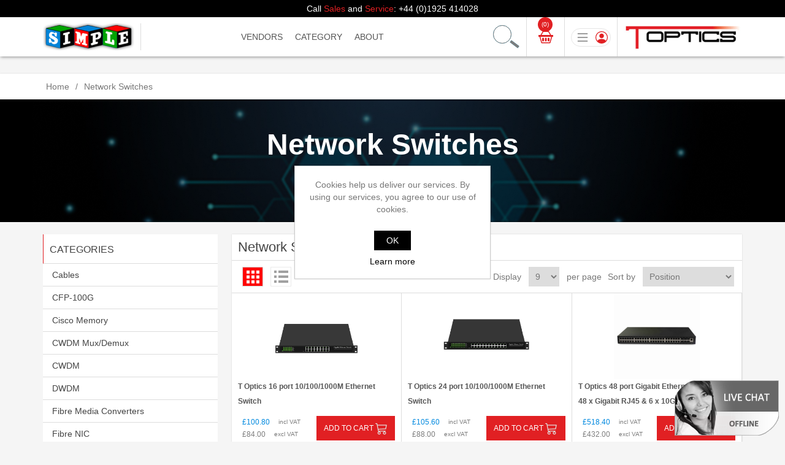

--- FILE ---
content_type: text/html; charset=utf-8
request_url: https://www.simpleuk.com/network-switches
body_size: 27841
content:
<!DOCTYPE html><html lang="en" dir="ltr" class="html-category-page"><head><title>Network Switches. Simple Technology</title><meta charset="UTF-8"><meta name="description" content="Simple Technology provide optical transceivers and optics for all major brands"><meta name="keywords" content="optical transceivers,transceivers,optics"><meta name="generator" content="nopCommerce"><meta name="viewport" content="width=device-width, initial-scale=1"><link rel="stylesheet" href="/css/o0t9sq8wjpsbrw4vecchta.styles.css?v=bJJUXft6TDn7g1f3IhOK2gpK_58"><script async src="https://www.googletagmanager.com/gtag/js?id=G-KX4JBXPJ9Y"></script><script>function gtag(){dataLayer.push(arguments)}window.dataLayer=window.dataLayer||[];gtag("js",new Date);gtag("config","G-KX4JBXPJ9Y")</script><link href="https://www.simpleuk.com/news/rss/2" rel="alternate" type="application/rss+xml" title="Simple Technology: News"><link href="https://www.simpleuk.com/blog/rss/2" rel="alternate" type="application/rss+xml" title="Simple Technology: Blog"><link rel="shortcut icon" href="/icons/icons_0/FAVICON 16 px.ico"><body><input name="__RequestVerificationToken" type="hidden" value="CfDJ8OUnDVjdiY5DiF5fu_-9DIhFcFrVv07AFqGgZ6d5fV6xQdTsKS1t3j74dP7KjeCRJI64i7KqxOHZMSdGh5-jC3OdGbbll6m7Wk5y07Ygu-CXNQxzvuo5QNLaaRS-Vq2KMkXGuDb63wXXy9Fpgnn0-3Q"><div class="ajax-loading-block-window" style="display:none"></div><div id="dialog-notifications-success" title="Notification" style="display:none"></div><div id="dialog-notifications-error" title="Error" style="display:none"></div><div id="dialog-notifications-warning" title="Warning" style="display:none"></div><div id="bar-notification" class="bar-notification-container" data-close="Close"></div><!--[if lte IE 8]><div style="clear:both;height:59px;text-align:center;position:relative"><a href="http://www.microsoft.com/windows/internet-explorer/default.aspx" target="_blank"> <img src="/Themes/DefaultClean/Content/images/ie_warning.jpg" height="42" width="820" alt="You are using an outdated browser. For a faster, safer browsing experience, upgrade for free today."> </a></div><![endif]--><div class="master-wrapper-page"><div class="headerPan"><div class="headerTop"><div class="mainContainer">Call <span>Sales</span> and <span>Service</span>: +44 (0)1925 414028</div></div><div class="headerBottom"><div class="mainContainer flexRow"><div class="headerLeftLogo"><a href="/"> <img alt="Simple Technology" src="https://www.simpleuk.com/Themes/DefaultClean/Content/images/logo.png"> </a></div><div class="header-menu"><ul class="top-menu notmobile"><li><a href="javascript:void 0">Vendors</a><div class="sublist-toggle"></div><div class="sublist"><ul class="gridMenu"><li><a href="/3com">3COM</a><li><a href="/adtran">ADTRAN</a><li><a href="/alcatel">ALCATEL / LUCENT</a><li><a href="/allied-telesyn">ALLIED TELESYN</a><li><a href="/allnet">ALLNET</a><li><a href="/arista">ARISTA</a><li><a href="/asante">ASANTE</a><li><a href="/avaya">AVAYA</a><li><a href="/brocade">BROCADE/FOUNDRY</a><li><a href="/calix">CALIX</a><li><a href="/ciena">CIENA</a><li><a href="/cisco">CISCO</a><li><a href="/compaq-sfp">COMPAQ</a><li><a href="/d-link">D-LINK</a><li><a href="/dell">DELL</a><li><a href="/enterasys-products">ENTERASYS</a><li><a href="/extreme">EXTREME NETWORKS</a><li><a href="/finisar">FINISAR</a><li><a href="/fluke">FLUKE NETWORKS</a><li><a href="/force-10">FORCE 10</a><li><a href="/fujitsu">FUJITSU</a><li><a href="/h3c">H3C</a><li><a href="/hp">HP</a><li><a href="/huawei">HUAWEI</a><li><a href="/ibm">IBM</a><li><a href="/intel">INTEL</a><li><a href="/juniper">JUNIPER</a><li><a href="/linksys">LINKSYS</a><li><a href="/marconi">MARCONI</a><li><a href="/mcafee">McAFEE</a><li><a href="/mellanox">MELLANOX</a><li><a href="/meraki">MERAKI</a><li><a href="/milan-technology">MILAN TECHNOLOGY</a><li><a href="/moxa">MOXA</a><li><a href="/netgear">NETGEAR</a><li><a href="/nortel">NORTEL</a><li><a href="/palo-alto-networks">PALO ALTO NETWORKS</a><li><a href="/q-logic">Q-LOGIC</a><li><a href="/redback">REDBACK</a><li><a href="/riverstone-networks">RIVERSTONE NETWORKS</a><li><a href="/smc">SMC</a><li><a href="/sun">SUN</a><li><a href="/transition-network">TRANSITION NETWORKS</a><li><a href="/trendnet">TRENDNET</a><li><a href="/zte">ZTE</a><li><a href="/zyxel">ZYXEL</a></ul></div><li><a href="#">CATEGORY</a><div class="sublist-toggle"></div><div class="sublist"><ul class="gridMenu"><li><a href="/cables"> Cables </a><div class="sublist-toggle"></div><ul class="sublist first-level"><li><a href="/active-optical-cables"> Active Optical Cables </a><li><a href="/sfp-10g-dac"> Direct Attach Cables </a><li><a href="/fibre-optic-patch-leads"> Fibre Patch Leads </a><li><a href="/mpomtp-cables"> MPO/MTP Cables </a><li><a href="/qsfp-40g-dac"> QSFP&#x2B; 40G DAC </a></ul><li><a href="/cfp-100g"> CFP-100G </a><li><a href="/cisco-memory"> Cisco Memory </a><div class="sublist-toggle"></div><ul class="sublist first-level"><li><a href="/compact-flash"> COMPACT FLASH </a><li><a href="/dram-modules"> DRAM MODULES </a><li><a href="/flash-modules"> FLASH MODULES </a><li><a href="/pc-ata-flash-disk"> PC ATA FLASH DISK </a></ul><li><a href="/cwdm-muxdemux"> CWDM Mux/Demux </a><li><a href="/cwdm-and-wdm"> CWDM </a><li><a href="/dwdm"> DWDM </a><li><a href="/fibre-media-network-converters"> Fibre Media Converters </a><li><a href="/fibre-network-cards"> Fibre NIC </a><li><a href="/gbic"> GBIC </a><li><a href="/network-switches"> Network Switches </a><li><a href="/400g-qsfp-dd"> 400G QSFP-DD </a><li><a href="/qsfp-transceivers"> QSFP&#x2B; Transceivers </a><li><a href="/qsfp28"> QSFP28 100G </a><li><a href="/sfp"> SFP </a><li><a href="/sfp-1"> SFP&#x2B; </a><li><a href="/xenpak"> Xenpak </a><li><a href="/xfp"> XFP </a><li><a href="/x2"> X2 </a></ul></div><li><a href="#">About</a><div class="sublist-toggle"></div><div class="sublist"><ul class="gridMenu"><li><a href="/aboutus">About Us</a><li><a href="/blog">Blog</a><li><a href="/contactus">Contact us</a><li><a href="/news">News</a></ul></div></ul><div class="menu-toggle">Menu</div><ul class="top-menu mobile"><li><a href="javascript:void 0">Vendors</a><div class="sublist-toggle"></div><div class="sublist"><ul class="gridMenu"><li><a href="/3com">3COM</a><li><a href="/adtran">ADTRAN</a><li><a href="/alcatel">ALCATEL / LUCENT</a><li><a href="/allied-telesyn">ALLIED TELESYN</a><li><a href="/allnet">ALLNET</a><li><a href="/arista">ARISTA</a><li><a href="/asante">ASANTE</a><li><a href="/avaya">AVAYA</a><li><a href="/brocade">BROCADE/FOUNDRY</a><li><a href="/calix">CALIX</a><li><a href="/ciena">CIENA</a><li><a href="/cisco">CISCO</a><li><a href="/compaq-sfp">COMPAQ</a><li><a href="/d-link">D-LINK</a><li><a href="/dell">DELL</a><li><a href="/enterasys-products">ENTERASYS</a><li><a href="/extreme">EXTREME NETWORKS</a><li><a href="/finisar">FINISAR</a><li><a href="/fluke">FLUKE NETWORKS</a><li><a href="/force-10">FORCE 10</a><li><a href="/fujitsu">FUJITSU</a><li><a href="/h3c">H3C</a><li><a href="/hp">HP</a><li><a href="/huawei">HUAWEI</a><li><a href="/ibm">IBM</a><li><a href="/intel">INTEL</a><li><a href="/juniper">JUNIPER</a><li><a href="/linksys">LINKSYS</a><li><a href="/marconi">MARCONI</a><li><a href="/mcafee">McAFEE</a><li><a href="/mellanox">MELLANOX</a><li><a href="/meraki">MERAKI</a><li><a href="/milan-technology">MILAN TECHNOLOGY</a><li><a href="/moxa">MOXA</a><li><a href="/netgear">NETGEAR</a><li><a href="/nortel">NORTEL</a><li><a href="/palo-alto-networks">PALO ALTO NETWORKS</a><li><a href="/q-logic">Q-LOGIC</a><li><a href="/redback">REDBACK</a><li><a href="/riverstone-networks">RIVERSTONE NETWORKS</a><li><a href="/smc">SMC</a><li><a href="/sun">SUN</a><li><a href="/transition-network">TRANSITION NETWORKS</a><li><a href="/trendnet">TRENDNET</a><li><a href="/zte">ZTE</a><li><a href="/zyxel">ZYXEL</a></ul></div><li><a href="#">Category</a><div class="sublist-toggle"></div><ul class="sublist"><li><a href="/cables"> Cables </a><div class="sublist-toggle"></div><ul class="sublist first-level"><li><a href="/active-optical-cables"> Active Optical Cables </a><li><a href="/sfp-10g-dac"> Direct Attach Cables </a><li><a href="/fibre-optic-patch-leads"> Fibre Patch Leads </a><li><a href="/mpomtp-cables"> MPO/MTP Cables </a><li><a href="/qsfp-40g-dac"> QSFP&#x2B; 40G DAC </a></ul><li><a href="/cfp-100g"> CFP-100G </a><li><a href="/cisco-memory"> Cisco Memory </a><div class="sublist-toggle"></div><ul class="sublist first-level"><li><a href="/compact-flash"> COMPACT FLASH </a><li><a href="/dram-modules"> DRAM MODULES </a><li><a href="/flash-modules"> FLASH MODULES </a><li><a href="/pc-ata-flash-disk"> PC ATA FLASH DISK </a></ul><li><a href="/cwdm-muxdemux"> CWDM Mux/Demux </a><li><a href="/cwdm-and-wdm"> CWDM </a><li><a href="/dwdm"> DWDM </a><li><a href="/fibre-media-network-converters"> Fibre Media Converters </a><li><a href="/fibre-network-cards"> Fibre NIC </a><li><a href="/gbic"> GBIC </a><li><a href="/network-switches"> Network Switches </a><li><a href="/400g-qsfp-dd"> 400G QSFP-DD </a><li><a href="/qsfp-transceivers"> QSFP&#x2B; Transceivers </a><li><a href="/qsfp28"> QSFP28 100G </a><li><a href="/sfp"> SFP </a><li><a href="/sfp-1"> SFP&#x2B; </a><li><a href="/xenpak"> Xenpak </a><li><a href="/xfp"> XFP </a><li><a href="/x2"> X2 </a></ul><li><a href="/blog">Blog</a><li><a href="/contactus">Contact us</a></ul></div><div class="headerMid"><div class="searchFlexbox"><div class="searchPan"><div class="searchInn"><form method="get" id="small-search-box-form" action="/search"><input type="text" class="search-box-text" id="small-searchterms" autocomplete="off" name="q" placeholder="Search our catalogue" aria-label="Search store"> <button type="submit" class="button-1 search-box-button">Search</button></form></div></div></div><div class="headerLinkPan"><div class="header-links-wrapper"><div id="topcartlink"><a href="/cart" class="ico-cart"> <span class="cart-label">Shopping basket</span> <span class="cart-qty">(0)</span> </a></div><div id="flyout-cart" class="flyout-cart"><div class="mini-shopping-cart"><div class="count">You have no items in your shopping cart.</div></div></div><div class="headerAccountPan"><a href="#" class="account-btn-slide"></a><div id="accountPanel" class="accountPanelDropdown"><div class="header-links"><ul><li><a href="/register?returnUrl=%2Fnetwork-switches" class="ico-register">Register</a><li><a href="/login?returnUrl=%2Fnetwork-switches" class="ico-login">Log in</a><li><a href="/wishlist" class="ico-wishlist"> <span class="wishlist-label">Worklist</span> <span class="wishlist-qty">(0)</span> </a></ul></div></div></div></div></div><div class="headerRightLogo"><img src="/images/logo-right.png" alt=""></div></div></div></div></div><div class="master-wrapper-content"><div class="master-column-wrapper"><div class="breadcrumb"><ul itemscope itemtype="http://schema.org/BreadcrumbList"><li><a href="/" title="Home">Home</a> <span class="delimiter">/</span><li itemprop="itemListElement" itemscope itemtype="http://schema.org/ListItem"><strong class="current-item" itemprop="name">Network Switches</strong> <span itemprop="item" itemscope itemtype="http://schema.org/Thing" id="/network-switches"> </span><meta itemprop="position" content="1"></ul></div><div class="ProDetailsBanner"><div class="proDetailsBannerInn"><h2>Network Switches</h2></div></div><div class="page product-listing-page"><div class="side-2"><div class="block block-category-navigation"><div class="title"><strong>Categories</strong></div><div class="listbox"><ul class="list"><li class="inactive"><a href="/cables">Cables </a><li class="inactive"><a href="/cfp-100g">CFP-100G </a><li class="inactive"><a href="/cisco-memory">Cisco Memory </a><li class="inactive"><a href="/cwdm-muxdemux">CWDM Mux/Demux </a><li class="inactive"><a href="/cwdm-and-wdm">CWDM </a><li class="inactive"><a href="/dwdm">DWDM </a><li class="inactive"><a href="/fibre-media-network-converters">Fibre Media Converters </a><li class="inactive"><a href="/fibre-network-cards">Fibre NIC </a><li class="inactive"><a href="/gbic">GBIC </a><li class="active last"><a href="/network-switches">Network Switches </a><li class="inactive"><a href="/400g-qsfp-dd">400G QSFP-DD </a><li class="inactive"><a href="/qsfp-transceivers">QSFP&#x2B; Transceivers </a><li class="inactive"><a href="/qsfp28">QSFP28 100G </a><li class="inactive"><a href="/sfp">SFP </a><li class="inactive"><a href="/sfp-1">SFP&#x2B; </a><li class="inactive"><a href="/xenpak">Xenpak </a><li class="inactive"><a href="/xfp">XFP </a><li class="inactive"><a href="/x2">X2 </a></ul></div></div></div><div class="center-2"><div class="page category-page"><div class="page-title"><h1>Network Switches</h1></div><div class="page-body"><div class="product-selectors"><div class="product-viewmode"><span>View as</span> <a class="viewmode-icon grid selected" data-viewmode="grid" title="Grid" tabindex="0" aria-role="button" href="#">Grid</a> <a class="viewmode-icon list" data-viewmode="list" title="List" tabindex="0" aria-role="button" href="#">List</a></div><div class="product-sorting"><span>Sort by</span> <select aria-label="Select product sort order" id="products-orderby" name="products-orderby"><option selected value="0">Position<option value="5">Name: A to Z<option value="6">Name: Z to A<option value="10">Price: Low to High<option value="11">Price: High to Low<option value="15">Created on</select></div><div class="product-page-size"><span>Display</span> <select aria-label="Select number of products per page" id="products-pagesize" name="products-pagesize"><option selected value="9">9<option value="12">12<option value="15">15<option value="24">24</select> <span>per page</span></div></div><div class="products-container"><div class="ajax-products-busy"></div><div class="products-wrapper"><div class="product-grid"><div class="item-grid"><div class="item-box"><div class="productBox"><div class="productBoxImg"><a href="/t-optics-16-port-101001000m-ethernet-switch"><img alt="Picture of T Optics 16 port 10/100/1000M Ethernet Switch" src="https://www.simpleuk.com/images/thumbs/0003099_t-optics-16-port-101001000m-ethernet-switch_250.png" title="Show details for T Optics 16 port 10/100/1000M Ethernet Switch"></a></div><div class="proSmallInfo"><h3><a href="#">T Optics 16 port 10/100/1000M Ethernet Switch</a></h3><div class="flexContent"><div class="flexContent-item"><div class="priceInclText"><span class="priceInclTextBlue">&#xA3;100.80</span> <span class="priceInclTextSmall">incl VAT</span></div><div class="priceInclText"><span class="priceInclTextGray">&#xA3;84.00 </span> <span class="priceInclTextSmall">excl VAT</span></div></div><div class="flexContent-item"><button type="button" class="button-1 product-box-add-to-cart-button" onclick="return AjaxCart.addproducttocart_catalog(&#34;/addproducttocart/catalog/3647/1/1&#34;),!1"> <span>Add to cart</span> <img src="/images/Cart-icon-1.png"> </button></div></div></div></div></div><div class="item-box"><div class="productBox"><div class="productBoxImg"><a href="/t-optics-24-port-101001000m-ethernet-switch"><img alt="Picture of T Optics 24 port 10/100/1000M Ethernet Switch" src="https://www.simpleuk.com/images/thumbs/0003102_t-optics-24-port-101001000m-ethernet-switch_250.png" title="Show details for T Optics 24 port 10/100/1000M Ethernet Switch"></a></div><div class="proSmallInfo"><h3><a href="#">T Optics 24 port 10/100/1000M Ethernet Switch</a></h3><div class="flexContent"><div class="flexContent-item"><div class="priceInclText"><span class="priceInclTextBlue">&#xA3;105.60</span> <span class="priceInclTextSmall">incl VAT</span></div><div class="priceInclText"><span class="priceInclTextGray">&#xA3;88.00 </span> <span class="priceInclTextSmall">excl VAT</span></div></div><div class="flexContent-item"><button type="button" class="button-1 product-box-add-to-cart-button" onclick="return AjaxCart.addproducttocart_catalog(&#34;/addproducttocart/catalog/3648/1/1&#34;),!1"> <span>Add to cart</span> <img src="/images/Cart-icon-1.png"> </button></div></div></div></div></div><div class="item-box"><div class="productBox"><div class="productBoxImg"><a href="/ts1000-48e6s2"><img alt="Picture of T Optics 48 port Gigabit Ethernet L2 switch, 48 x Gigabit RJ45 &amp; 6 x 10GB SFP+ Uplinks, Stackable Switch" src="https://www.simpleuk.com/images/thumbs/0003087_t-optics-48-port-gigabit-ethernet-l2-switch-48-x-gigabit-rj45-6-x-10gb-sfp-uplinks-stackable-switch_250.jpeg" title="Show details for T Optics 48 port Gigabit Ethernet L2 switch, 48 x Gigabit RJ45 &amp; 6 x 10GB SFP+ Uplinks, Stackable Switch"></a></div><div class="proSmallInfo"><h3><a href="#">T Optics 48 port Gigabit Ethernet L2 switch, 48 x Gigabit RJ45 &amp; 6 x 10GB SFP&#x2B; Uplinks, Stackable Switch</a></h3><div class="flexContent"><div class="flexContent-item"><div class="priceInclText"><span class="priceInclTextBlue">&#xA3;518.40</span> <span class="priceInclTextSmall">incl VAT</span></div><div class="priceInclText"><span class="priceInclTextGray">&#xA3;432.00 </span> <span class="priceInclTextSmall">excl VAT</span></div></div><div class="flexContent-item"><button type="button" class="button-1 product-box-add-to-cart-button" onclick="return AjaxCart.addproducttocart_catalog(&#34;/addproducttocart/catalog/3642/1/1&#34;),!1"> <span>Add to cart</span> <img src="/images/Cart-icon-1.png"> </button></div></div></div></div></div><div class="item-box"><div class="productBox"><div class="productBoxImg"><a href="/t-optics-5-port-101001000m-ethernet-switch"><img alt="Picture of T Optics 5 port 10/100/1000M Ethernet Switch" src="https://www.simpleuk.com/images/thumbs/0003095_t-optics-5-port-101001000m-ethernet-switch_250.png" title="Show details for T Optics 5 port 10/100/1000M Ethernet Switch"></a></div><div class="proSmallInfo"><h3><a href="#">T Optics 5 port 10/100/1000M Ethernet Switch</a></h3><div class="flexContent"><div class="flexContent-item"><div class="priceInclText"><span class="priceInclTextBlue">&#xA3;24.00</span> <span class="priceInclTextSmall">incl VAT</span></div><div class="priceInclText"><span class="priceInclTextGray">&#xA3;20.00 </span> <span class="priceInclTextSmall">excl VAT</span></div></div><div class="flexContent-item"><button type="button" class="button-1 product-box-add-to-cart-button" onclick="return AjaxCart.addproducttocart_catalog(&#34;/addproducttocart/catalog/3645/1/1&#34;),!1"> <span>Add to cart</span> <img src="/images/Cart-icon-1.png"> </button></div></div></div></div></div><div class="item-box"><div class="productBox"><div class="productBoxImg"><a href="/t-optics-8-port-101001000m-ethernet-switch"><img alt="Picture of T Optics 8 port 10/100/1000M Ethernet Switch" src="https://www.simpleuk.com/images/thumbs/0003096_t-optics-8-port-101001000m-ethernet-switch_250.png" title="Show details for T Optics 8 port 10/100/1000M Ethernet Switch"></a></div><div class="proSmallInfo"><h3><a href="#">T Optics 8 port 10/100/1000M Ethernet Switch</a></h3><div class="flexContent"><div class="flexContent-item"><div class="priceInclText"><span class="priceInclTextBlue">&#xA3;33.60</span> <span class="priceInclTextSmall">incl VAT</span></div><div class="priceInclText"><span class="priceInclTextGray">&#xA3;28.00 </span> <span class="priceInclTextSmall">excl VAT</span></div></div><div class="flexContent-item"><button type="button" class="button-1 product-box-add-to-cart-button" onclick="return AjaxCart.addproducttocart_catalog(&#34;/addproducttocart/catalog/3646/1/1&#34;),!1"> <span>Add to cart</span> <img src="/images/Cart-icon-1.png"> </button></div></div></div></div></div></div></div></div></div></div></div></div></div></div></div><div class="footer"><div class="footer-upper"><div class="footer-block information"><div class="title"><strong>Information</strong></div><ul class="list"><li><a href="/sitemap">Sitemap</a><li><a href="/privacy-policy">Privacy Policy</a><li><a href="/contactus">Contact us</a><li><img src="/images/footer-logo.png" width="120" alt="ISO9001"><p class="smallLetter">Certificate number 12647</ul></div><div class="footer-block customer-service"><div class="title"><strong>Customer service</strong></div><ul class="list"><li><a href="/search">Search</a><li><a href="/news">News</a><li><a href="/newproducts">New products</a><li><a href="/businessaccounts">Trade Accounts</a><li><a href="/deliveryreturns">Returns Policy</a><li><a href="/newsletter">Subscribe to Newsletter</a></ul></div><div class="footer-block my-account"><div class="title"><strong>My account</strong></div><ul class="list"><li><a href="/customer/info">My account</a><li><a href="/order/history">Orders</a><li><a href="/customer/addresses">Addresses</a><li><a href="/cart">Shopping basket</a><li><a href="/wishlist">Worklist</a></ul></div><div class="footer-block information"><div class="title"><strong>Contact Us</strong></div><ul class="list"><li><p><img src="/images/location-icon.svg"> <span> Dallam Court<br> Dallam Lane<br> Warrington<br> Cheshire WA2 7LT </span><li><p><img src="/images/mail-icon.svg"> <a href="mailto:sales@simpleuk.com" title="sales@simpleuk.com">sales@simpleuk.com</a></ul></div></div><div class="footer-lower"><div class="mainContainer flexRow"><div>&copy; 2023 Simple Technology. All rights reserved.</div><div class="follow-us"><div class="social"><ul class="networks"><li class="facebook"><a href="https://www.facebook.com/simple.technology.uk" target="_blank" rel="noopener noreferrer">Facebook</a><li class="twitter"><a href="https://twitter.com/SimpleTechUK" target="_blank" rel="noopener noreferrer">Twitter</a><li class="rss"><a href="/news/rss/2">RSS</a></ul></div></div><div class="footer-powered-by">Powered by <a href="https://www.nopcommerce.com/" target="_blank" rel="nofollow">nopCommerce</a></div></div></div></div></div><div class="chat"><div id="comm100-button-1541"></div><script>var Comm100API=Comm100API||{};(function(n){function t(t){var i=document.createElement("script"),r=document.getElementsByTagName("script")[0];i.type="text/javascript";i.async=!0;i.src=t+n.site_id;r.parentNode.insertBefore(i,r)}n.chat_buttons=n.chat_buttons||[];n.chat_buttons.push({code_plan:1541,div_id:"comm100-button-1541"});n.site_id=78892;n.main_code_plan=1541;t("https://vue.comm100.com/livechat.ashx?siteId=");setTimeout(function(){n.loaded||t("https://standby.comm100vue.com/livechat.ashx?siteId=")},5e3)})(Comm100API||{})</script><div class="clear"></div></div><div id="eu-cookie-bar-notification" class="eu-cookie-bar-notification"><div class="content"><div class="text">Cookies help us deliver our services. By using our services, you agree to our use of cookies.</div><div class="buttons-more"><button type="button" class="ok-button button-1" id="eu-cookie-ok">OK</button> <a class="learn-more" href="/privacy-policy">Learn more</a></div></div></div><script src="/lib_npm/jquery/jquery.min.js?v=1CCHj9kv7D4Rvsr5EL7JqxiAIn8"></script><script src="/lib_npm/jquery-validation/jquery.validate.min.js?v=5-K-L5MIkl5RiMRHtBs3vay4y18"></script><script src="/lib_npm/jquery-validation-unobtrusive/jquery.validate.unobtrusive.min.js?v=JtK8ZHYjeJRvamIuVWCRUA2SHEs"></script><script src="/lib_npm/jquery-ui-dist/jquery-ui.min.js?v=ksuNPnJuwWQGVTF196uH-eXrV_U"></script><script src="/lib_npm/jquery-migrate/jquery-migrate.min.js?v=3g9haYhN2jlaKvJVo2_wgC0r65I"></script><script src="/js/public.common.js?v=Ac3eUvNU794mOtN15sn696Mdj1A"></script><script src="/js/public.ajaxcart.js?v=GozFPU5E1dr72mtLZZLSXO2jBBw"></script><script src="/js/public.countryselect.js?v=PL_qZM7uDgcJzuwxvfP5VUhjs0s"></script><script src="/js/public.catalogproducts.js?v=0yTIOjWXw9zy5f-Til949ye1oEQ"></script><script src="//js-eu1.hs-scripts.com/26859980.js"></script><script src="/Themes/DefaultClean/Content/bootstrap-5.2.3-dist/js/bootstrap.bundle.min.js?v=DIErYKrFYoR1ieWyxROv-5Owvxs"></script><script src="/Themes/DefaultClean/Content/bootstrap-5.2.3-dist/js/bootstrap.js?v=KOX5LAI43dzJ11ZfltCfceDExwc"></script><script src="/Themes/DefaultClean/Content/owlcarousel/owl.carousel.js?v=4RHUSnnITrnHA9DzgtYAhBcfBLU"></script><script>$(document).ready(function(){var n=$("[data-viewmode]");n.on("click",function(){return $(this).hasClass("selected")||(n.toggleClass("selected"),CatalogProducts.getProducts()),!1});$(CatalogProducts).on("before",function(n){var t=$("[data-viewmode].selected");t&&n.payload.urlBuilder.addParameter("viewmode",t.data("viewmode"))})})</script><script>$(document).ready(function(){var n=$("#products-orderby");n.on("change",function(){CatalogProducts.getProducts()});$(CatalogProducts).on("before",function(t){t.payload.urlBuilder.addParameter("orderby",n.val())})})</script><script>$(document).ready(function(){var n=$("#products-pagesize");n.on("change",function(){CatalogProducts.getProducts()});$(CatalogProducts).on("before",function(t){t.payload.urlBuilder.addParameter("pagesize",n.val())})})</script><script>function addPagerHandlers(){$("[data-page]").on("click",function(n){return n.preventDefault(),CatalogProducts.getProducts($(this).data("page")),!1})}$(document).ready(function(){CatalogProducts.init({ajax:!0,browserPath:"/network-switches",fetchUrl:"/category/products?categoryId=36"});addPagerHandlers();$(CatalogProducts).on("loaded",function(){addPagerHandlers()})})</script><script>$(document).ready(function(){$(".menu-toggle").on("click",function(){$(this).siblings(".top-menu.mobile").slideToggle("slow")});$(".top-menu.mobile .sublist-toggle").on("click",function(){$(this).siblings(".sublist").slideToggle("slow")})})</script><script>$("#small-search-box-form").on("submit",function(n){$("#small-searchterms").val()==""&&(alert("Please enter some search keyword"),$("#small-searchterms").focus(),n.preventDefault())})</script><script>$(document).ready(function(){var n,t;$("#small-searchterms").autocomplete({delay:500,minLength:3,source:"/catalog/searchtermautocomplete",appendTo:".searchFlexbox",select:function(n,t){return $("#small-searchterms").val(t.item.label),setLocation(t.item.producturl),!1},open:function(){n&&(t=document.getElementById("small-searchterms").value,$(".ui-autocomplete").append('<li class="ui-menu-item" role="presentation"><a href="/search?q='+t+'">View all results...<\/a><\/li>'))}}).data("ui-autocomplete")._renderItem=function(t,i){var r=i.label;return n=i.showlinktoresultsearch,r=htmlEncode(r),$("<li><\/li>").data("item.autocomplete",i).append("<a><img src='"+i.productpictureurl+"'><span>"+r+"<\/span><\/a>").appendTo(t).css("width","300px !important")}})</script><script>$(document).ready(function(){$(".headerLinkPan").on("mouseenter","#topcartlink",function(){$("#flyout-cart").addClass("active")});$(".headerLinkPan").on("mouseleave","#topcartlink",function(){$("#flyout-cart").removeClass("active")});$(".headerLinkPan").on("mouseenter","#flyout-cart",function(){$("#flyout-cart").addClass("active")});$(".headerLinkPan").on("mouseleave","#flyout-cart",function(){$("#flyout-cart").removeClass("active")})})</script><script>$(document).ready(function(){$(".account-btn-slide").click(function(){return $("#accountPanel").slideToggle("slow"),$(this).toggleClass("active"),!1})})</script><script>var localized_data={AjaxCartFailure:"Failed to add the product. Please refresh the page and try one more time."};AjaxCart.init(!1,".header-links .cart-qty",".header-links .wishlist-qty","#flyout-cart",localized_data)</script><script>$(document).ready(function(){$(".footer-block .title").on("click",function(){var n=window,t="inner",i;"innerWidth"in window||(t="client",n=document.documentElement||document.body);i={width:n[t+"Width"],height:n[t+"Height"]};i.width<769&&$(this).siblings(".list").slideToggle("slow")})})</script><script>$(document).ready(function(){$(".block .title").on("click",function(){var n=window,t="inner",i;"innerWidth"in window||(t="client",n=document.documentElement||document.body);i={width:n[t+"Width"],height:n[t+"Height"]};i.width<1001&&$(this).siblings(".listbox").slideToggle("slow")})})</script><script>$(document).ready(function(){$("#eu-cookie-bar-notification").show();$("#eu-cookie-ok").on("click",function(){var n={};addAntiForgeryToken(n);$.ajax({cache:!1,type:"POST",data:n,url:"/eucookielawaccept",dataType:"json",success:function(){$("#eu-cookie-bar-notification").hide()},error:function(){alert("Cannot store value")}})})})</script>

--- FILE ---
content_type: text/json
request_url: https://chatserver11.comm100.io/visitor.ashx?siteId=78892
body_size: 631
content:
[{"type":"batchAction","payload":[{"type":"checkBan"},{"type":"newVisitor","payload":{"visitorGuid":"fc797660-66d2-4809-b341-4b2bb09f3b2c","sessionId":"acb5b513-299b-4821-855b-291187a8782f","ifNewVisitor":true,"ifMigrated":false}},{"type":"pageVisit","payload":{"sessionId":"acb5b513-299b-4821-855b-291187a8782f","page":{"title":"Network Switches. Simple Technology","url":"https://www.simpleuk.com/network-switches"},"time":1763432606971}},{"type":"getChatButton","payload":{"position":{"type":"bottomRight","xoffset":{"px":10.0},"yoffset":{"px":10.0}},"imageOnline":"/DBResource/DBImage.ashx?campaignId=05060000-0000-0000-0000-008e0001342c&imgType=2&imgId=06978f20-2936-4f1c-851d-b433893b8a31","imageOffline":"/DBResource/DBImage.ashx?campaignId=05060000-0000-0000-0000-008e0001342c&imgType=3&imgId=06978f20-2936-4f1c-851d-b433893b8a31","id":"05060000-0000-0000-0000-008e0001342c","type":"float","isHideOffline":false,"iframeStyle":{"width":400.0,"height":560.0},"isEmbeddedWindow":false,"lastUpdateTime":"23F53AFCenglish","routeDepartment":"00000001-0000-0000-0000-000000000001","windowStyle":"classic"}},{"type":"checkIfOnline","payload":{"campaignId":"05060000-0000-0000-0000-008e0001342c","ifOnline":false}},{"type":"restoreChat"},{"type":"checkManualInvitation"},{"type":"checkAutoInvitation","payload":[]},{"type":"getSSORecoverInfo"}]}]

--- FILE ---
content_type: text/javascript; charset=UTF-8
request_url: https://www.simpleuk.com/Themes/DefaultClean/Content/bootstrap-5.2.3-dist/js/bootstrap.js?v=KOX5LAI43dzJ11ZfltCfceDExwc
body_size: 60969
content:
/*!
  * Bootstrap v5.2.3 (https://getbootstrap.com/)
  * Copyright 2011-2022 The Bootstrap Authors (https://github.com/twbs/bootstrap/graphs/contributors)
  * Licensed under MIT (https://github.com/twbs/bootstrap/blob/main/LICENSE)
  */
(function(n,t){typeof exports=="object"&&typeof module!="undefined"?module.exports=t(require("@popperjs/core")):typeof define=="function"&&define.amd?define(["@popperjs/core"],t):(n=typeof globalThis!="undefined"?globalThis:n||self,n.bootstrap=t(n.Popper))})(this,function(n){"use strict";function le(n){if(n&&n.__esModule)return n;const t=Object.create(null,{[Symbol.toStringTag]:{value:"Module"}});if(n)for(const i in n)if(i!=="default"){const r=Object.getOwnPropertyDescriptor(n,i);Object.defineProperty(t,i,r.get?r:{enumerable:!0,get:()=>n[i]})}return t.default=n,Object.freeze(t)}function ru(n,t){return t&&`${t}::${tu++}`||n.uidEvent||tu++}function uu(n){const t=ru(n);return n.uidEvent=t,bi[t]=bi[t]||{},bi[t]}function to(n,i){return function r(u){return di(u,{delegateTarget:n}),r.oneOff&&t.off(n,u.type,i),i.apply(n,[u])}}function io(n,i,r){return function u(f){const e=n.querySelectorAll(i);for(let{target:o}=f;o&&o!==this;o=o.parentNode)for(const s of e)if(s===o)return di(f,{delegateTarget:o}),u.oneOff&&t.off(n,f.type,i,r),r.apply(o,[f])}}function fu(n,t,i=null){return Object.values(n).find(n=>n.callable===t&&n.delegationSelector===i)}function eu(n,t,i){const u=typeof t=="string",f=u?i:t||i;let r=su(n);return no.has(r)||(r=n),[u,f,r]}function ou(n,t,i,r,u){if(typeof t=="string"&&n){let[o,f,s]=eu(t,i,r);if(t in iu){const n=n=>function(t){if(!t.relatedTarget||t.relatedTarget!==t.delegateTarget&&!t.delegateTarget.contains(t.relatedTarget))return n.call(this,t)};f=n(f)}const c=uu(n),l=c[s]||(c[s]={}),h=fu(l,f,o?i:null);if(h){h.oneOff=h.oneOff&&u;return}const a=ru(f,t.replace(ke,"")),e=o?io(n,i,f):to(n,f);e.delegationSelector=o?i:null;e.callable=f;e.oneOff=u;e.uidEvent=a;l[a]=e;n.addEventListener(s,e,o)}}function ki(n,t,i,r,u){const f=fu(t[i],r,u);f&&(n.removeEventListener(i,f,Boolean(u)),delete t[i][f.uidEvent])}function ro(n,t,i,r){const u=t[i]||{};for(const f of Object.keys(u))if(f.includes(r)){const r=u[f];ki(n,t,i,r.callable,r.delegationSelector)}}function su(n){return n=n.replace(de,""),iu[n]||n}function di(n,t){for(const[i,r]of Object.entries(t||{}))try{n[i]=r}catch(u){Object.defineProperty(n,i,{configurable:!0,get(){return r}})}return n}function hu(n){if(n==="true")return!0;if(n==="false")return!1;if(n===Number(n).toString())return Number(n);if(n===""||n==="null")return null;if(typeof n!="string")return n;try{return JSON.parse(decodeURIComponent(n))}catch(t){return n}}function nr(n){return n.replace(/[A-Z]/g,n=>`-${n.toLowerCase()}`)}function fv(n,t,i){if(!n.length)return n;if(i&&typeof i=="function")return i(n);const u=new window.DOMParser,r=u.parseFromString(n,"text/html"),f=[].concat(...r.body.querySelectorAll("*"));for(const n of f){const i=n.nodeName.toLowerCase();if(!Object.keys(t).includes(i)){n.remove();continue}const r=[].concat(...n.attributes),u=[].concat(t["*"]||[],t[i]||[]);for(const t of r)uv(t,u)||n.removeAttribute(t.nodeName)}return r.body.innerHTML}const dt=le(n),ae=1e6,ve=1e3,yi="transitionend",ye=n=>n===null||n===undefined?`${n}`:Object.prototype.toString.call(n).match(/\s([a-z]+)/i)[1].toLowerCase(),pe=n=>{do n+=Math.floor(Math.random()*ae);while(document.getElementById(n));return n},wr=n=>{let t=n.getAttribute("data-bs-target");if(!t||t==="#"){let i=n.getAttribute("href");if(!i||!i.includes("#")&&!i.startsWith("."))return null;i.includes("#")&&!i.startsWith("#")&&(i=`#${i.split("#")[1]}`);t=i&&i!=="#"?i.trim():null}return t},br=n=>{const t=wr(n);return t?document.querySelector(t)?t:null:null},s=n=>{const t=wr(n);return t?document.querySelector(t):null},we=n=>{if(!n)return 0;let{transitionDuration:t,transitionDelay:i}=window.getComputedStyle(n);const r=Number.parseFloat(t),u=Number.parseFloat(i);return!r&&!u?0:(t=t.split(",")[0],i=i.split(",")[0],(Number.parseFloat(t)+Number.parseFloat(i))*ve)},kr=n=>{n.dispatchEvent(new Event(yi))},h=n=>!n||typeof n!="object"?!1:(typeof n.jquery!="undefined"&&(n=n[0]),typeof n.nodeType!="undefined"),v=n=>h(n)?n.jquery?n[0]:n:typeof n=="string"&&n.length>0?document.querySelector(n):null,it=n=>{if(!h(n)||n.getClientRects().length===0)return!1;const i=getComputedStyle(n).getPropertyValue("visibility")==="visible",t=n.closest("details:not([open])");if(!t)return i;if(t!==n){const i=n.closest("summary");if(i&&i.parentNode!==t||i===null)return!1}return i},y=n=>!n||n.nodeType!==Node.ELEMENT_NODE?!0:n.classList.contains("disabled")?!0:typeof n.disabled!="undefined"?n.disabled:n.hasAttribute("disabled")&&n.getAttribute("disabled")!=="false",dr=n=>{if(!document.documentElement.attachShadow)return null;if(typeof n.getRootNode=="function"){const t=n.getRootNode();return t instanceof ShadowRoot?t:null}return n instanceof ShadowRoot?n:n.parentNode?dr(n.parentNode):null},gt=()=>{},at=n=>{n.offsetHeight},gr=()=>window.jQuery&&!document.body.hasAttribute("data-bs-no-jquery")?window.jQuery:null,pi=[],be=n=>{document.readyState==="loading"?(pi.length||document.addEventListener("DOMContentLoaded",()=>{for(const n of pi)n()}),pi.push(n)):n()},r=()=>document.documentElement.dir==="rtl",u=n=>{be(()=>{const t=gr();if(t){const i=n.NAME,r=t.fn[i];t.fn[i]=n.jQueryInterface;t.fn[i].Constructor=n;t.fn[i].noConflict=()=>(t.fn[i]=r,n.jQueryInterface)}})},c=n=>{typeof n=="function"&&n()},nu=(n,t,i=true)=>{if(!i){c(n);return}const f=we(t)+5;let r=!1;const u=({target:i})=>{i===t&&(r=!0,t.removeEventListener(yi,u),c(n))};t.addEventListener(yi,u);setTimeout(()=>{r||kr(t)},f)},wi=(n,t,i,r)=>{const f=n.length;let u=n.indexOf(t);return u===-1?!i&&r?n[f-1]:n[0]:(u+=i?1:-1,r&&(u=(u+f)%f),n[Math.max(0,Math.min(u,f-1))])},ke=/[^.]*(?=\..*)\.|.*/,de=/\..*/,ge=/::\d+$/,bi={};let tu=1;const iu={mouseenter:"mouseover",mouseleave:"mouseout"},no=new Set(["click","dblclick","mouseup","mousedown","contextmenu","mousewheel","DOMMouseScroll","mouseover","mouseout","mousemove","selectstart","selectend","keydown","keypress","keyup","orientationchange","touchstart","touchmove","touchend","touchcancel","pointerdown","pointermove","pointerup","pointerleave","pointercancel","gesturestart","gesturechange","gestureend","focus","blur","change","reset","select","submit","focusin","focusout","load","unload","beforeunload","resize","move","DOMContentLoaded","readystatechange","error","abort","scroll"]);const t={on(n,t,i,r){ou(n,t,i,r,!1)},one(n,t,i,r){ou(n,t,i,r,!0)},off(n,t,i,r){if(typeof t=="string"&&n){const[s,o,f]=eu(t,i,r),h=f!==t,u=uu(n),e=u[f]||{},c=t.startsWith(".");if(typeof o!="undefined"){if(!Object.keys(e).length)return;ki(n,u,f,o,s?i:null);return}if(c)for(const i of Object.keys(u))ro(n,u,i,t.slice(1));for(const i of Object.keys(e)){const r=i.replace(ge,"");if(!h||t.includes(r)){const t=e[i];ki(n,u,f,t.callable,t.delegationSelector)}}}},trigger(n,t,i){if(typeof t!="string"||!n)return null;const f=gr(),h=su(t),c=t!==h;let r=null,e=!0,o=!0,s=!1;c&&f&&(r=f.Event(t,i),f(n).trigger(r),e=!r.isPropagationStopped(),o=!r.isImmediatePropagationStopped(),s=r.isDefaultPrevented());let u=new Event(t,{bubbles:e,cancelable:!0});return u=di(u,i),s&&u.preventDefault(),o&&n.dispatchEvent(u),u.defaultPrevented&&r&&r.preventDefault(),u}};const p=new Map,gi={set(n,t,i){p.has(n)||p.set(n,new Map);const r=p.get(n);if(!r.has(t)&&r.size!==0){console.error(`Bootstrap doesn't allow more than one instance per element. Bound instance: ${Array.from(r.keys())[0]}.`);return}r.set(t,i)},get(n,t){return p.has(n)?p.get(n).get(t)||null:null},remove(n,t){if(p.has(n)){const i=p.get(n);i.delete(t);i.size===0&&p.delete(n)}}};const l={setDataAttribute(n,t,i){n.setAttribute(`data-bs-${nr(t)}`,i)},removeDataAttribute(n,t){n.removeAttribute(`data-bs-${nr(t)}`)},getDataAttributes(n){if(!n)return{};const t={},i=Object.keys(n.dataset).filter(n=>n.startsWith("bs")&&!n.startsWith("bsConfig"));for(const r of i){let i=r.replace(/^bs/,"");i=i.charAt(0).toLowerCase()+i.slice(1,i.length);t[i]=hu(n.dataset[r])}return t},getDataAttribute(n,t){return hu(n.getAttribute(`data-bs-${nr(t)}`))}};class vt{static get Default(){return{}}static get DefaultType(){return{}}static get NAME(){throw new Error('You have to implement the static method "NAME", for each component!');}_getConfig(n){return n=this._mergeConfigObj(n),n=this._configAfterMerge(n),this._typeCheckConfig(n),n}_configAfterMerge(n){return n}_mergeConfigObj(n,t){const i=h(t)?l.getDataAttribute(t,"config"):{};return{...this.constructor.Default,...(typeof i=="object"?i:{}),...(h(t)?l.getDataAttributes(t):{}),...(typeof n=="object"?n:{})}}_typeCheckConfig(n,t=this.constructor.DefaultType){for(const i of Object.keys(t)){const r=t[i],u=n[i],f=h(u)?"element":ye(u);if(!new RegExp(r).test(f))throw new TypeError(`${this.constructor.NAME.toUpperCase()}: Option "${i}" provided type "${f}" but expected type "${r}".`);}}}const uo="5.2.3";class f extends vt{constructor(n,t){(super(),n=v(n),n)&&(this._element=n,this._config=this._getConfig(t),gi.set(this._element,this.constructor.DATA_KEY,this))}dispose(){gi.remove(this._element,this.constructor.DATA_KEY);t.off(this._element,this.constructor.EVENT_KEY);for(const n of Object.getOwnPropertyNames(this))this[n]=null}_queueCallback(n,t,i=true){nu(n,t,i)}_getConfig(n){return n=this._mergeConfigObj(n,this._element),n=this._configAfterMerge(n),this._typeCheckConfig(n),n}static getInstance(n){return gi.get(v(n),this.DATA_KEY)}static getOrCreateInstance(n,t={}){return this.getInstance(n)||new this(n,typeof t=="object"?t:null)}static get VERSION(){return uo}static get DATA_KEY(){return`bs.${this.NAME}`}static get EVENT_KEY(){return`.${this.DATA_KEY}`}static eventName(n){return`${n}${this.EVENT_KEY}`}}const ni=(n,i="hide")=>{const u=`click.dismiss${n.EVENT_KEY}`,r=n.NAME;t.on(document,u,`[data-bs-dismiss="${r}"]`,function(t){if(["A","AREA"].includes(this.tagName)&&t.preventDefault(),!y(this)){const u=s(this)||this.closest(`.${r}`),f=n.getOrCreateInstance(u);f[i]()}})},fo="alert",cu=`.${"bs.alert"}`,eo=`close${cu}`,oo=`closed${cu}`,so="fade",ho="show";class ti extends f{static get NAME(){return fo}close(){const n=t.trigger(this._element,eo);if(!n.defaultPrevented){this._element.classList.remove(ho);const i=this._element.classList.contains(so);this._queueCallback(()=>this._destroyElement(),this._element,i)}}_destroyElement(){this._element.remove();t.trigger(this._element,oo);this.dispose()}static jQueryInterface(n){return this.each(function(){const t=ti.getOrCreateInstance(this);if(typeof n=="string"){if(t[n]===undefined||n.startsWith("_")||n==="constructor")throw new TypeError(`No method named "${n}"`);t[n](this)}})}}ni(ti,"close");u(ti);const co="button",lo=`.${"bs.button"}`,ao="active",lu='[data-bs-toggle="button"]',vo=`click${lo}${".data-api"}`;class ii extends f{static get NAME(){return co}toggle(){this._element.setAttribute("aria-pressed",this._element.classList.toggle(ao))}static jQueryInterface(n){return this.each(function(){const t=ii.getOrCreateInstance(this);n==="toggle"&&t[n]()})}}t.on(document,vo,lu,n=>{n.preventDefault();const t=n.target.closest(lu),i=ii.getOrCreateInstance(t);i.toggle()});u(ii);const i={find(n,t=document.documentElement){return[].concat(...Element.prototype.querySelectorAll.call(t,n))},findOne(n,t=document.documentElement){return Element.prototype.querySelector.call(t,n)},children(n,t){return[].concat(...n.children).filter(n=>n.matches(t))},parents(n,t){const r=[];let i=n.parentNode.closest(t);while(i)r.push(i),i=i.parentNode.closest(t);return r},prev(n,t){let i=n.previousElementSibling;while(i){if(i.matches(t))return[i];i=i.previousElementSibling}return[]},next(n,t){let i=n.nextElementSibling;while(i){if(i.matches(t))return[i];i=i.nextElementSibling}return[]},focusableChildren(n){const t=["a","button","input","textarea","select","details","[tabindex]",'[contenteditable="true"]'].map(n=>`${n}:not([tabindex^="-"])`).join(",");return this.find(t,n).filter(n=>!y(n)&&it(n))}},yo="swipe",rt=".bs.swipe",po=`touchstart${rt}`,wo=`touchmove${rt}`,bo=`touchend${rt}`,ko=`pointerdown${rt}`,go=`pointerup${rt}`,ns="touch",ts="pen",is="pointer-event",rs=40,us={endCallback:null,leftCallback:null,rightCallback:null},fs={endCallback:"(function|null)",leftCallback:"(function|null)",rightCallback:"(function|null)"};class tr extends vt{constructor(n,t){(super(),this._element=n,n&&tr.isSupported())&&(this._config=this._getConfig(t),this._deltaX=0,this._supportPointerEvents=Boolean(window.PointerEvent),this._initEvents())}static get Default(){return us}static get DefaultType(){return fs}static get NAME(){return yo}dispose(){t.off(this._element,rt)}_start(n){if(!this._supportPointerEvents){this._deltaX=n.touches[0].clientX;return}this._eventIsPointerPenTouch(n)&&(this._deltaX=n.clientX)}_end(n){this._eventIsPointerPenTouch(n)&&(this._deltaX=n.clientX-this._deltaX);this._handleSwipe();c(this._config.endCallback)}_move(n){this._deltaX=n.touches&&n.touches.length>1?0:n.touches[0].clientX-this._deltaX}_handleSwipe(){const n=Math.abs(this._deltaX);if(!(n<=rs)){const t=n/this._deltaX;(this._deltaX=0,t)&&c(t>0?this._config.rightCallback:this._config.leftCallback)}}_initEvents(){if(this._supportPointerEvents){t.on(this._element,ko,n=>this._start(n));t.on(this._element,go,n=>this._end(n));this._element.classList.add(is)}else{t.on(this._element,po,n=>this._start(n));t.on(this._element,wo,n=>this._move(n));t.on(this._element,bo,n=>this._end(n))}}_eventIsPointerPenTouch(n){return this._supportPointerEvents&&(n.pointerType===ts||n.pointerType===ns)}static isSupported(){return"ontouchstart"in document.documentElement||navigator.maxTouchPoints>0}}const es="carousel",w=`.${"bs.carousel"}`,au=".data-api",os=500,yt="next",ut="prev",ft="left",ri="right",ss=`slide${w}`,ir=`slid${w}`,hs=`keydown${w}`,cs=`mouseenter${w}`,ls=`mouseleave${w}`,as=`dragstart${w}`,vs=`load${w}${au}`,ys=`click${w}${au}`,vu="carousel",ui="active",ps="slide",ws="carousel-item-end",bs="carousel-item-start",ks="carousel-item-next",ds="carousel-item-prev",yu=".active",pu=".carousel-item",gs=yu+pu,nh=".carousel-item img",th=".carousel-indicators",ih='[data-bs-ride="carousel"]',rh={["ArrowLeft"]:ri,["ArrowRight"]:ft},uh={interval:5e3,keyboard:!0,pause:"hover",ride:!1,touch:!0,wrap:!0},fh={interval:"(number|boolean)",keyboard:"boolean",pause:"(string|boolean)",ride:"(boolean|string)",touch:"boolean",wrap:"boolean"};class pt extends f{constructor(n,t){super(n,t);this._interval=null;this._activeElement=null;this._isSliding=!1;this.touchTimeout=null;this._swipeHelper=null;this._indicatorsElement=i.findOne(th,this._element);this._addEventListeners();this._config.ride===vu&&this.cycle()}static get Default(){return uh}static get DefaultType(){return fh}static get NAME(){return es}next(){this._slide(yt)}nextWhenVisible(){!document.hidden&&it(this._element)&&this.next()}prev(){this._slide(ut)}pause(){this._isSliding&&kr(this._element);this._clearInterval()}cycle(){this._clearInterval();this._updateInterval();this._interval=setInterval(()=>this.nextWhenVisible(),this._config.interval)}_maybeEnableCycle(){if(this._config.ride){if(this._isSliding){t.one(this._element,ir,()=>this.cycle());return}this.cycle()}}to(n){const i=this._getItems();if(!(n>i.length-1)&&!(n<0)){if(this._isSliding){t.one(this._element,ir,()=>this.to(n));return}const r=this._getItemIndex(this._getActive());if(r!==n){const u=n>r?yt:ut;this._slide(u,i[n])}}}dispose(){this._swipeHelper&&this._swipeHelper.dispose();super.dispose()}_configAfterMerge(n){return n.defaultInterval=n.interval,n}_addEventListeners(){if(this._config.keyboard)t.on(this._element,hs,n=>this._keydown(n));if(this._config.pause==="hover"){t.on(this._element,cs,()=>this.pause());t.on(this._element,ls,()=>this._maybeEnableCycle())}this._config.touch&&tr.isSupported()&&this._addTouchEventListeners()}_addTouchEventListeners(){for(const n of i.find(nh,this._element))t.on(n,as,n=>n.preventDefault());const n=()=>{this._config.pause==="hover"&&(this.pause(),this.touchTimeout&&clearTimeout(this.touchTimeout),this.touchTimeout=setTimeout(()=>this._maybeEnableCycle(),os+this._config.interval))},r={leftCallback:()=>this._slide(this._directionToOrder(ft)),rightCallback:()=>this._slide(this._directionToOrder(ri)),endCallback:n};this._swipeHelper=new tr(this._element,r)}_keydown(n){if(!/input|textarea/i.test(n.target.tagName)){const t=rh[n.key];t&&(n.preventDefault(),this._slide(this._directionToOrder(t)))}}_getItemIndex(n){return this._getItems().indexOf(n)}_setActiveIndicatorElement(n){if(this._indicatorsElement){const r=i.findOne(yu,this._indicatorsElement);r.classList.remove(ui);r.removeAttribute("aria-current");const t=i.findOne(`[data-bs-slide-to="${n}"]`,this._indicatorsElement);t&&(t.classList.add(ui),t.setAttribute("aria-current","true"))}}_updateInterval(){const n=this._activeElement||this._getActive();if(n){const t=Number.parseInt(n.getAttribute("data-bs-interval"),10);this._config.interval=t||this._config.defaultInterval}}_slide(n,i=null){if(!this._isSliding){const u=this._getActive(),e=n===yt,r=i||wi(this._getItems(),u,e,this._config.wrap);if(r!==u){const s=this._getItemIndex(r),h=i=>t.trigger(this._element,i,{relatedTarget:r,direction:this._orderToDirection(n),from:this._getItemIndex(u),to:s}),c=h(ss);if(!c.defaultPrevented&&u&&r){const l=Boolean(this._interval);this.pause();this._isSliding=!0;this._setActiveIndicatorElement(s);this._activeElement=r;const f=e?bs:ws,o=e?ks:ds;r.classList.add(o);at(r);u.classList.add(f);r.classList.add(f);const a=()=>{r.classList.remove(f,o),r.classList.add(ui),u.classList.remove(ui,o,f),this._isSliding=!1,h(ir)};this._queueCallback(a,u,this._isAnimated());l&&this.cycle()}}}}_isAnimated(){return this._element.classList.contains(ps)}_getActive(){return i.findOne(gs,this._element)}_getItems(){return i.find(pu,this._element)}_clearInterval(){this._interval&&(clearInterval(this._interval),this._interval=null)}_directionToOrder(n){return r()?n===ft?ut:yt:n===ft?yt:ut}_orderToDirection(n){return r()?n===ut?ft:ri:n===ut?ri:ft}static jQueryInterface(n){return this.each(function(){const t=pt.getOrCreateInstance(this,n);if(typeof n=="number"){t.to(n);return}if(typeof n=="string"){if(t[n]===undefined||n.startsWith("_")||n==="constructor")throw new TypeError(`No method named "${n}"`);t[n]()}})}}t.on(document,ys,"[data-bs-slide], [data-bs-slide-to]",function(n){const i=s(this);if(i&&i.classList.contains(vu)){n.preventDefault();const t=pt.getOrCreateInstance(i),r=this.getAttribute("data-bs-slide-to");if(r){t.to(r);t._maybeEnableCycle();return}if(l.getDataAttribute(this,"slide")==="next"){t.next();t._maybeEnableCycle();return}t.prev();t._maybeEnableCycle()}});t.on(window,vs,()=>{const n=i.find(ih);for(const t of n)pt.getOrCreateInstance(t)});u(pt);const eh="collapse",wt=`.${"bs.collapse"}`,oh=`show${wt}`,sh=`shown${wt}`,hh=`hide${wt}`,ch=`hidden${wt}`,lh=`click${wt}${".data-api"}`,rr="show",et="collapse",fi="collapsing",ah="collapsed",vh=`:scope .${et} .${et}`,yh="collapse-horizontal",ph="width",wh="height",bh=".collapse.show, .collapse.collapsing",ur='[data-bs-toggle="collapse"]',kh={parent:null,toggle:!0},dh={parent:"(null|element)",toggle:"boolean"};class bt extends f{constructor(n,t){super(n,t);this._isTransitioning=!1;this._triggerArray=[];const r=i.find(ur);for(const n of r){const t=br(n),r=i.find(t).filter(n=>n===this._element);t!==null&&r.length&&this._triggerArray.push(n)}this._initializeChildren();this._config.parent||this._addAriaAndCollapsedClass(this._triggerArray,this._isShown());this._config.toggle&&this.toggle()}static get Default(){return kh}static get DefaultType(){return dh}static get NAME(){return eh}toggle(){this._isShown()?this.hide():this.show()}show(){if(!this._isTransitioning&&!this._isShown()){let i=[];if(this._config.parent&&(i=this._getFirstLevelChildren(bh).filter(n=>n!==this._element).map(n=>bt.getOrCreateInstance(n,{toggle:!1}))),!i.length||!i[0]._isTransitioning){const r=t.trigger(this._element,oh);if(!r.defaultPrevented){for(const n of i)n.hide();const n=this._getDimension();this._element.classList.remove(et);this._element.classList.add(fi);this._element.style[n]=0;this._addAriaAndCollapsedClass(this._triggerArray,!0);this._isTransitioning=!0;const u=()=>{this._isTransitioning=!1,this._element.classList.remove(fi),this._element.classList.add(et,rr),this._element.style[n]="",t.trigger(this._element,sh)},f=n[0].toUpperCase()+n.slice(1),e=`scroll${f}`;this._queueCallback(u,this._element,!0);this._element.style[n]=`${this._element[e]}px`}}}}hide(){if(!this._isTransitioning&&this._isShown()){const i=t.trigger(this._element,hh);if(!i.defaultPrevented){const n=this._getDimension();this._element.style[n]=`${this._element.getBoundingClientRect()[n]}px`;at(this._element);this._element.classList.add(fi);this._element.classList.remove(et,rr);for(const n of this._triggerArray){const t=s(n);t&&!this._isShown(t)&&this._addAriaAndCollapsedClass([n],!1)}this._isTransitioning=!0;const r=()=>{this._isTransitioning=!1,this._element.classList.remove(fi),this._element.classList.add(et),t.trigger(this._element,ch)};this._element.style[n]="";this._queueCallback(r,this._element,!0)}}}_isShown(n=this._element){return n.classList.contains(rr)}_configAfterMerge(n){return n.toggle=Boolean(n.toggle),n.parent=v(n.parent),n}_getDimension(){return this._element.classList.contains(yh)?ph:wh}_initializeChildren(){if(this._config.parent){const n=this._getFirstLevelChildren(ur);for(const t of n){const n=s(t);n&&this._addAriaAndCollapsedClass([t],this._isShown(n))}}}_getFirstLevelChildren(n){const t=i.find(vh,this._config.parent);return i.find(n,this._config.parent).filter(n=>!t.includes(n))}_addAriaAndCollapsedClass(n,t){if(n.length)for(const i of n)i.classList.toggle(ah,!t),i.setAttribute("aria-expanded",t)}static jQueryInterface(n){const t={};return typeof n=="string"&&/show|hide/.test(n)&&(t.toggle=!1),this.each(function(){const i=bt.getOrCreateInstance(this,t);if(typeof n=="string"){if(typeof i[n]=="undefined")throw new TypeError(`No method named "${n}"`);i[n]()}})}}t.on(document,lh,ur,function(n){(n.target.tagName==="A"||n.delegateTarget&&n.delegateTarget.tagName==="A")&&n.preventDefault();const t=br(this),r=i.find(t);for(const n of r)bt.getOrCreateInstance(n,{toggle:!1}).toggle()});u(bt);const wu="dropdown",d=`.${"bs.dropdown"}`,fr=".data-api",gh="Escape",bu="Tab",nc="ArrowUp",ku="ArrowDown",tc=2,ic=`hide${d}`,rc=`hidden${d}`,uc=`show${d}`,fc=`shown${d}`,du=`click${d}${fr}`,gu=`keydown${d}${fr}`,ec=`keyup${d}${fr}`,ot="show",oc="dropup",sc="dropend",hc="dropstart",cc="dropup-center",lc="dropdown-center",g='[data-bs-toggle="dropdown"]:not(.disabled):not(:disabled)',ac=`${g}.${ot}`,ei=".dropdown-menu",vc=".navbar",yc=".navbar-nav",pc=".dropdown-menu .dropdown-item:not(.disabled):not(:disabled)",wc=r()?"top-end":"top-start",bc=r()?"top-start":"top-end",kc=r()?"bottom-end":"bottom-start",dc=r()?"bottom-start":"bottom-end",gc=r()?"left-start":"right-start",nl=r()?"right-start":"left-start",tl="top",il="bottom",rl={autoClose:!0,boundary:"clippingParents",display:"dynamic",offset:[0,2],popperConfig:null,reference:"toggle"},ul={autoClose:"(boolean|string)",boundary:"(string|element)",display:"string",offset:"(array|string|function)",popperConfig:"(null|object|function)",reference:"(string|element|object)"};class o extends f{constructor(n,t){super(n,t);this._popper=null;this._parent=this._element.parentNode;this._menu=i.next(this._element,ei)[0]||i.prev(this._element,ei)[0]||i.findOne(ei,this._parent);this._inNavbar=this._detectNavbar()}static get Default(){return rl}static get DefaultType(){return ul}static get NAME(){return wu}toggle(){return this._isShown()?this.hide():this.show()}show(){if(!y(this._element)&&!this._isShown()){const n={relatedTarget:this._element},i=t.trigger(this._element,uc,n);if(!i.defaultPrevented){if(this._createPopper(),"ontouchstart"in document.documentElement&&!this._parent.closest(yc))for(const n of[].concat(...document.body.children))t.on(n,"mouseover",gt);this._element.focus();this._element.setAttribute("aria-expanded",!0);this._menu.classList.add(ot);this._element.classList.add(ot);t.trigger(this._element,fc,n)}}}hide(){if(!y(this._element)&&this._isShown()){const n={relatedTarget:this._element};this._completeHide(n)}}dispose(){this._popper&&this._popper.destroy();super.dispose()}update(){this._inNavbar=this._detectNavbar();this._popper&&this._popper.update()}_completeHide(n){const i=t.trigger(this._element,ic,n);if(!i.defaultPrevented){if("ontouchstart"in document.documentElement)for(const n of[].concat(...document.body.children))t.off(n,"mouseover",gt);this._popper&&this._popper.destroy();this._menu.classList.remove(ot);this._element.classList.remove(ot);this._element.setAttribute("aria-expanded","false");l.removeDataAttribute(this._menu,"popper");t.trigger(this._element,rc,n)}}_getConfig(n){if(n=super._getConfig(n),typeof n.reference=="object"&&!h(n.reference)&&typeof n.reference.getBoundingClientRect!="function")throw new TypeError(`${wu.toUpperCase()}: Option "reference" provided type "object" without a required "getBoundingClientRect" method.`);return n}_createPopper(){if(typeof dt=="undefined")throw new TypeError("Bootstrap's dropdowns require Popper (https://popper.js.org)");let n=this._element;this._config.reference==="parent"?n=this._parent:h(this._config.reference)?n=v(this._config.reference):typeof this._config.reference=="object"&&(n=this._config.reference);const t=this._getPopperConfig();this._popper=dt.createPopper(n,this._menu,t)}_isShown(){return this._menu.classList.contains(ot)}_getPlacement(){const n=this._parent;if(n.classList.contains(sc))return gc;if(n.classList.contains(hc))return nl;if(n.classList.contains(cc))return tl;if(n.classList.contains(lc))return il;const t=getComputedStyle(this._menu).getPropertyValue("--bs-position").trim()==="end";return n.classList.contains(oc)?t?bc:wc:t?dc:kc}_detectNavbar(){return this._element.closest(vc)!==null}_getOffset(){const{offset:n}=this._config;return typeof n=="string"?n.split(",").map(n=>Number.parseInt(n,10)):typeof n=="function"?t=>n(t,this._element):n}_getPopperConfig(){const n={placement:this._getPlacement(),modifiers:[{name:"preventOverflow",options:{boundary:this._config.boundary}},{name:"offset",options:{offset:this._getOffset()}}]};return(this._inNavbar||this._config.display==="static")&&(l.setDataAttribute(this._menu,"popper","static"),n.modifiers=[{name:"applyStyles",enabled:!1}]),{...n,...(typeof this._config.popperConfig=="function"?this._config.popperConfig(n):this._config.popperConfig)}}_selectMenuItem({key:n,target:t}){const r=i.find(pc,this._menu).filter(n=>it(n));r.length&&wi(r,t,n===ku,!r.includes(t)).focus()}static jQueryInterface(n){return this.each(function(){const t=o.getOrCreateInstance(this,n);if(typeof n=="string"){if(typeof t[n]=="undefined")throw new TypeError(`No method named "${n}"`);t[n]()}})}static clearMenus(n){if(n.button!==tc&&(n.type!=="keyup"||n.key===bu)){const t=i.find(ac);for(const i of t){const t=o.getInstance(i);if(t&&t._config.autoClose!==!1){const r=n.composedPath(),u=r.includes(t._menu);if(!r.includes(t._element)&&(t._config.autoClose!=="inside"||u)&&(t._config.autoClose!=="outside"||!u)&&(!t._menu.contains(n.target)||(n.type!=="keyup"||n.key!==bu)&&!/input|select|option|textarea|form/i.test(n.target.tagName))){const f={relatedTarget:t._element};n.type==="click"&&(f.clickEvent=n);t._completeHide(f)}}}}}static dataApiKeydownHandler(n){const e=/input|textarea/i.test(n.target.tagName),r=n.key===gh,u=[nc,ku].includes(n.key);if((u||r)&&(!e||r)){n.preventDefault();const f=this.matches(g)?this:i.prev(this,g)[0]||i.next(this,g)[0]||i.findOne(g,n.delegateTarget.parentNode),t=o.getOrCreateInstance(f);if(u){n.stopPropagation();t.show();t._selectMenuItem(n);return}t._isShown()&&(n.stopPropagation(),t.hide(),f.focus())}}}t.on(document,gu,g,o.dataApiKeydownHandler);t.on(document,gu,ei,o.dataApiKeydownHandler);t.on(document,du,o.clearMenus);t.on(document,ec,o.clearMenus);t.on(document,du,g,function(n){n.preventDefault();o.getOrCreateInstance(this).toggle()});u(o);const nf=".fixed-top, .fixed-bottom, .is-fixed, .sticky-top",tf=".sticky-top",oi="padding-right",rf="margin-right";class er{constructor(){this._element=document.body}getWidth(){const n=document.documentElement.clientWidth;return Math.abs(window.innerWidth-n)}hide(){const n=this.getWidth();this._disableOverFlow();this._setElementAttributes(this._element,oi,t=>t+n);this._setElementAttributes(nf,oi,t=>t+n);this._setElementAttributes(tf,rf,t=>t-n)}reset(){this._resetElementAttributes(this._element,"overflow");this._resetElementAttributes(this._element,oi);this._resetElementAttributes(nf,oi);this._resetElementAttributes(tf,rf)}isOverflowing(){return this.getWidth()>0}_disableOverFlow(){this._saveInitialAttribute(this._element,"overflow");this._element.style.overflow="hidden"}_setElementAttributes(n,t,i){const r=this.getWidth(),u=n=>{if(n===this._element||!(window.innerWidth>n.clientWidth+r)){this._saveInitialAttribute(n,t);const u=window.getComputedStyle(n).getPropertyValue(t);n.style.setProperty(t,`${i(Number.parseFloat(u))}px`)}};this._applyManipulationCallback(n,u)}_saveInitialAttribute(n,t){const i=n.style.getPropertyValue(t);i&&l.setDataAttribute(n,t,i)}_resetElementAttributes(n,t){const i=n=>{const i=l.getDataAttribute(n,t);if(i===null){n.style.removeProperty(t);return}l.removeDataAttribute(n,t);n.style.setProperty(t,i)};this._applyManipulationCallback(n,i)}_applyManipulationCallback(n,t){if(h(n)){t(n);return}for(const r of i.find(n,this._element))t(r)}}const uf="backdrop",fl="fade",ff="show",ef=`mousedown.bs.${uf}`,el={className:"modal-backdrop",clickCallback:null,isAnimated:!1,isVisible:!0,rootElement:"body"},ol={className:"string",clickCallback:"(function|null)",isAnimated:"boolean",isVisible:"boolean",rootElement:"(element|string)"};class sf extends vt{constructor(n){super();this._config=this._getConfig(n);this._isAppended=!1;this._element=null}static get Default(){return el}static get DefaultType(){return ol}static get NAME(){return uf}show(n){if(!this._config.isVisible){c(n);return}this._append();const t=this._getElement();this._config.isAnimated&&at(t);t.classList.add(ff);this._emulateAnimation(()=>{c(n)})}hide(n){if(!this._config.isVisible){c(n);return}this._getElement().classList.remove(ff);this._emulateAnimation(()=>{this.dispose(),c(n)})}dispose(){this._isAppended&&(t.off(this._element,ef),this._element.remove(),this._isAppended=!1)}_getElement(){if(!this._element){const n=document.createElement("div");n.className=this._config.className;this._config.isAnimated&&n.classList.add(fl);this._element=n}return this._element}_configAfterMerge(n){return n.rootElement=v(n.rootElement),n}_append(){if(!this._isAppended){const n=this._getElement();this._config.rootElement.append(n);t.on(n,ef,()=>{c(this._config.clickCallback)});this._isAppended=!0}}_emulateAnimation(n){nu(n,this._getElement(),this._config.isAnimated)}}const sl="focustrap",si=`.${"bs.focustrap"}`,hl=`focusin${si}`,cl=`keydown.tab${si}`,ll="Tab",al="forward",hf="backward",vl={autofocus:!0,trapElement:null},yl={autofocus:"boolean",trapElement:"element"};class cf extends vt{constructor(n){super();this._config=this._getConfig(n);this._isActive=!1;this._lastTabNavDirection=null}static get Default(){return vl}static get DefaultType(){return yl}static get NAME(){return sl}activate(){if(!this._isActive){this._config.autofocus&&this._config.trapElement.focus();t.off(document,si);t.on(document,hl,n=>this._handleFocusin(n));t.on(document,cl,n=>this._handleKeydown(n));this._isActive=!0}}deactivate(){this._isActive&&(this._isActive=!1,t.off(document,si))}_handleFocusin(n){const{trapElement:t}=this._config;if(n.target!==document&&n.target!==t&&!t.contains(n.target)){const r=i.focusableChildren(t);r.length===0?t.focus():this._lastTabNavDirection===hf?r[r.length-1].focus():r[0].focus()}}_handleKeydown(n){n.key===ll&&(this._lastTabNavDirection=n.shiftKey?hf:al)}}const pl="modal",e=`.${"bs.modal"}`,wl="Escape",bl=`hide${e}`,kl=`hidePrevented${e}`,lf=`hidden${e}`,af=`show${e}`,dl=`shown${e}`,gl=`resize${e}`,na=`click.dismiss${e}`,ta=`mousedown.dismiss${e}`,ia=`keydown.dismiss${e}`,ra=`click${e}${".data-api"}`,vf="modal-open",ua="fade",yf="show",or="modal-static",fa=".modal.show",ea=".modal-dialog",oa=".modal-body",sa={backdrop:!0,focus:!0,keyboard:!0},ha={backdrop:"(boolean|string)",focus:"boolean",keyboard:"boolean"};class st extends f{constructor(n,t){super(n,t);this._dialog=i.findOne(ea,this._element);this._backdrop=this._initializeBackDrop();this._focustrap=this._initializeFocusTrap();this._isShown=!1;this._isTransitioning=!1;this._scrollBar=new er;this._addEventListeners()}static get Default(){return sa}static get DefaultType(){return ha}static get NAME(){return pl}toggle(n){return this._isShown?this.hide():this.show(n)}show(n){if(!this._isShown&&!this._isTransitioning){const i=t.trigger(this._element,af,{relatedTarget:n});i.defaultPrevented||(this._isShown=!0,this._isTransitioning=!0,this._scrollBar.hide(),document.body.classList.add(vf),this._adjustDialog(),this._backdrop.show(()=>this._showElement(n)))}}hide(){if(this._isShown&&!this._isTransitioning){const n=t.trigger(this._element,bl);n.defaultPrevented||(this._isShown=!1,this._isTransitioning=!0,this._focustrap.deactivate(),this._element.classList.remove(yf),this._queueCallback(()=>this._hideModal(),this._element,this._isAnimated()))}}dispose(){for(const n of[window,this._dialog])t.off(n,e);this._backdrop.dispose();this._focustrap.deactivate();super.dispose()}handleUpdate(){this._adjustDialog()}_initializeBackDrop(){return new sf({isVisible:Boolean(this._config.backdrop),isAnimated:this._isAnimated()})}_initializeFocusTrap(){return new cf({trapElement:this._element})}_showElement(n){document.body.contains(this._element)||document.body.append(this._element);this._element.style.display="block";this._element.removeAttribute("aria-hidden");this._element.setAttribute("aria-modal",!0);this._element.setAttribute("role","dialog");this._element.scrollTop=0;const r=i.findOne(oa,this._dialog);r&&(r.scrollTop=0);at(this._element);this._element.classList.add(yf);const u=()=>{this._config.focus&&this._focustrap.activate(),this._isTransitioning=!1,t.trigger(this._element,dl,{relatedTarget:n})};this._queueCallback(u,this._dialog,this._isAnimated())}_addEventListeners(){t.on(this._element,ia,n=>{if(n.key===wl){if(this._config.keyboard){n.preventDefault();this.hide();return}this._triggerBackdropTransition()}});t.on(window,gl,()=>{this._isShown&&!this._isTransitioning&&this._adjustDialog()});t.on(this._element,ta,n=>{t.one(this._element,na,t=>{if(this._element===n.target&&this._element===t.target){if(this._config.backdrop==="static"){this._triggerBackdropTransition();return}this._config.backdrop&&this.hide()}})})}_hideModal(){this._element.style.display="none";this._element.setAttribute("aria-hidden",!0);this._element.removeAttribute("aria-modal");this._element.removeAttribute("role");this._isTransitioning=!1;this._backdrop.hide(()=>{document.body.classList.remove(vf),this._resetAdjustments(),this._scrollBar.reset(),t.trigger(this._element,lf)})}_isAnimated(){return this._element.classList.contains(ua)}_triggerBackdropTransition(){const i=t.trigger(this._element,kl);if(!i.defaultPrevented){const r=this._element.scrollHeight>document.documentElement.clientHeight,n=this._element.style.overflowY;n==="hidden"||this._element.classList.contains(or)||(r||(this._element.style.overflowY="hidden"),this._element.classList.add(or),this._queueCallback(()=>{this._element.classList.remove(or),this._queueCallback(()=>{this._element.style.overflowY=n},this._dialog)},this._dialog),this._element.focus())}}_adjustDialog(){const t=this._element.scrollHeight>document.documentElement.clientHeight,n=this._scrollBar.getWidth(),i=n>0;if(i&&!t){const t=r()?"paddingLeft":"paddingRight";this._element.style[t]=`${n}px`}if(!i&&t){const t=r()?"paddingRight":"paddingLeft";this._element.style[t]=`${n}px`}}_resetAdjustments(){this._element.style.paddingLeft="";this._element.style.paddingRight=""}static jQueryInterface(n,t){return this.each(function(){const i=st.getOrCreateInstance(this,n);if(typeof n=="string"){if(typeof i[n]=="undefined")throw new TypeError(`No method named "${n}"`);i[n](t)}})}}t.on(document,ra,'[data-bs-toggle="modal"]',function(n){const r=s(this);["A","AREA"].includes(this.tagName)&&n.preventDefault();t.one(r,af,n=>{if(!n.defaultPrevented)t.one(r,lf,()=>{it(this)&&this.focus()})});const u=i.findOne(fa);u&&st.getInstance(u).hide();const f=st.getOrCreateInstance(r);f.toggle(this)});ni(st);u(st);const ca="offcanvas",a=`.${"bs.offcanvas"}`,pf=".data-api",la=`load${a}${pf}`,aa="Escape",wf="show",bf="showing",kf="hiding",va="offcanvas-backdrop",df=".offcanvas.show",ya=`show${a}`,pa=`shown${a}`,wa=`hide${a}`,gf=`hidePrevented${a}`,ne=`hidden${a}`,ba=`resize${a}`,ka=`click${a}${pf}`,da=`keydown.dismiss${a}`,ga={backdrop:!0,keyboard:!0,scroll:!1},nv={backdrop:"(boolean|string)",keyboard:"boolean",scroll:"boolean"};class b extends f{constructor(n,t){super(n,t);this._isShown=!1;this._backdrop=this._initializeBackDrop();this._focustrap=this._initializeFocusTrap();this._addEventListeners()}static get Default(){return ga}static get DefaultType(){return nv}static get NAME(){return ca}toggle(n){return this._isShown?this.hide():this.show(n)}show(n){if(!this._isShown){const i=t.trigger(this._element,ya,{relatedTarget:n});if(!i.defaultPrevented){this._isShown=!0;this._backdrop.show();this._config.scroll||(new er).hide();this._element.setAttribute("aria-modal",!0);this._element.setAttribute("role","dialog");this._element.classList.add(bf);const r=()=>{(!this._config.scroll||this._config.backdrop)&&this._focustrap.activate(),this._element.classList.add(wf),this._element.classList.remove(bf),t.trigger(this._element,pa,{relatedTarget:n})};this._queueCallback(r,this._element,!0)}}}hide(){if(this._isShown){const n=t.trigger(this._element,wa);if(!n.defaultPrevented){this._focustrap.deactivate();this._element.blur();this._isShown=!1;this._element.classList.add(kf);this._backdrop.hide();const i=()=>{this._element.classList.remove(wf,kf),this._element.removeAttribute("aria-modal"),this._element.removeAttribute("role"),this._config.scroll||(new er).reset(),t.trigger(this._element,ne)};this._queueCallback(i,this._element,!0)}}}dispose(){this._backdrop.dispose();this._focustrap.deactivate();super.dispose()}_initializeBackDrop(){const i=()=>{if(this._config.backdrop==="static"){t.trigger(this._element,gf);return}this.hide()},n=Boolean(this._config.backdrop);return new sf({className:va,isVisible:n,isAnimated:!0,rootElement:this._element.parentNode,clickCallback:n?i:null})}_initializeFocusTrap(){return new cf({trapElement:this._element})}_addEventListeners(){t.on(this._element,da,n=>{if(n.key===aa){if(!this._config.keyboard){t.trigger(this._element,gf);return}this.hide()}})}static jQueryInterface(n){return this.each(function(){const t=b.getOrCreateInstance(this,n);if(typeof n=="string"){if(t[n]===undefined||n.startsWith("_")||n==="constructor")throw new TypeError(`No method named "${n}"`);t[n](this)}})}}t.on(document,ka,'[data-bs-toggle="offcanvas"]',function(n){const r=s(this);if(["A","AREA"].includes(this.tagName)&&n.preventDefault(),!y(this)){t.one(r,ne,()=>{it(this)&&this.focus()});const u=i.findOne(df);u&&u!==r&&b.getInstance(u).hide();const f=b.getOrCreateInstance(r);f.toggle(this)}});t.on(window,la,()=>{for(const n of i.find(df))b.getOrCreateInstance(n).show()});t.on(window,ba,()=>{for(const n of i.find("[aria-modal][class*=show][class*=offcanvas-]"))getComputedStyle(n).position!=="fixed"&&b.getOrCreateInstance(n).hide()});ni(b);u(b);const tv=new Set(["background","cite","href","itemtype","longdesc","poster","src","xlink:href"]),iv=/^(?:(?:https?|mailto|ftp|tel|file|sms):|[^#&/:?]*(?:[#/?]|$))/i,rv=/^data:(?:image\/(?:bmp|gif|jpeg|jpg|png|tiff|webp)|video\/(?:mpeg|mp4|ogg|webm)|audio\/(?:mp3|oga|ogg|opus));base64,[\d+/a-z]+=*$/i,uv=(n,t)=>{const i=n.nodeName.toLowerCase();return t.includes(i)?tv.has(i)?Boolean(iv.test(n.nodeValue)||rv.test(n.nodeValue)):!0:t.filter(n=>n instanceof RegExp).some(n=>n.test(i))},te={"*":["class","dir","id","lang","role",/^aria-[\w-]*$/i],a:["target","href","title","rel"],area:[],b:[],br:[],col:[],code:[],div:[],em:[],hr:[],h1:[],h2:[],h3:[],h4:[],h5:[],h6:[],i:[],img:["src","srcset","alt","title","width","height"],li:[],ol:[],p:[],pre:[],s:[],small:[],span:[],sub:[],sup:[],strong:[],u:[],ul:[]};const ev="TemplateFactory",ov={allowList:te,content:{},extraClass:"",html:!1,sanitize:!0,sanitizeFn:null,template:"<div><\/div>"},sv={allowList:"object",content:"object",extraClass:"(string|function)",html:"boolean",sanitize:"boolean",sanitizeFn:"(null|function)",template:"string"},hv={entry:"(string|element|function|null)",selector:"(string|element)"};class cv extends vt{constructor(n){super();this._config=this._getConfig(n)}static get Default(){return ov}static get DefaultType(){return sv}static get NAME(){return ev}getContent(){return Object.values(this._config.content).map(n=>this._resolvePossibleFunction(n)).filter(Boolean)}hasContent(){return this.getContent().length>0}changeContent(n){return this._checkContent(n),this._config.content={...this._config.content,...n},this}toHtml(){const n=document.createElement("div");n.innerHTML=this._maybeSanitize(this._config.template);for(const[t,i]of Object.entries(this._config.content))this._setContent(n,i,t);const t=n.children[0],i=this._resolvePossibleFunction(this._config.extraClass);return i&&t.classList.add(...i.split(" ")),t}_typeCheckConfig(n){super._typeCheckConfig(n);this._checkContent(n.content)}_checkContent(n){for(const[t,i]of Object.entries(n))super._typeCheckConfig({selector:t,entry:i},hv)}_setContent(n,t,r){const u=i.findOne(r,n);if(u){if(t=this._resolvePossibleFunction(t),!t){u.remove();return}if(h(t)){this._putElementInTemplate(v(t),u);return}if(this._config.html){u.innerHTML=this._maybeSanitize(t);return}u.textContent=t}}_maybeSanitize(n){return this._config.sanitize?fv(n,this._config.allowList,this._config.sanitizeFn):n}_resolvePossibleFunction(n){return typeof n=="function"?n(this):n}_putElementInTemplate(n,t){if(this._config.html){t.innerHTML="";t.append(n);return}t.textContent=n.textContent}}const lv="tooltip",av=new Set(["sanitize","allowList","sanitizeFn"]),sr="fade",hi="show",vv=".tooltip-inner",ie=`.${"modal"}`,re="hide.bs.modal",kt="hover",hr="focus",yv="click",pv="manual",wv="hide",bv="hidden",kv="show",dv="shown",gv="inserted",ny="click",ty="focusin",iy="focusout",ry="mouseenter",uy="mouseleave",fy={AUTO:"auto",TOP:"top",RIGHT:r()?"left":"right",BOTTOM:"bottom",LEFT:r()?"right":"left"},ey={allowList:te,animation:!0,boundary:"clippingParents",container:!1,customClass:"",delay:0,fallbackPlacements:["top","right","bottom","left"],html:!1,offset:[0,0],placement:"top",popperConfig:null,sanitize:!0,sanitizeFn:null,selector:!1,template:'<div class="tooltip" role="tooltip"><div class="tooltip-arrow"><\/div><div class="tooltip-inner"><\/div><\/div>',title:"",trigger:"hover focus"},oy={allowList:"object",animation:"boolean",boundary:"(string|element)",container:"(string|element|boolean)",customClass:"(string|function)",delay:"(number|object)",fallbackPlacements:"array",html:"boolean",offset:"(array|string|function)",placement:"(string|function)",popperConfig:"(null|object|function)",sanitize:"boolean",sanitizeFn:"(null|function)",selector:"(string|boolean)",template:"string",title:"(string|element|function)",trigger:"string"};class ht extends f{constructor(n,t){if(typeof dt=="undefined")throw new TypeError("Bootstrap's tooltips require Popper (https://popper.js.org)");super(n,t);this._isEnabled=!0;this._timeout=0;this._isHovered=null;this._activeTrigger={};this._popper=null;this._templateFactory=null;this._newContent=null;this.tip=null;this._setListeners();this._config.selector||this._fixTitle()}static get Default(){return ey}static get DefaultType(){return oy}static get NAME(){return lv}enable(){this._isEnabled=!0}disable(){this._isEnabled=!1}toggleEnabled(){this._isEnabled=!this._isEnabled}toggle(){if(this._isEnabled){if(this._activeTrigger.click=!this._activeTrigger.click,this._isShown()){this._leave();return}this._enter()}}dispose(){clearTimeout(this._timeout);t.off(this._element.closest(ie),re,this._hideModalHandler);this._element.getAttribute("data-bs-original-title")&&this._element.setAttribute("title",this._element.getAttribute("data-bs-original-title"));this._disposePopper();super.dispose()}show(){if(this._element.style.display==="none")throw new Error("Please use show on visible elements");if(this._isWithContent()&&this._isEnabled){const i=t.trigger(this._element,this.constructor.eventName(kv)),r=dr(this._element),u=(r||this._element.ownerDocument.documentElement).contains(this._element);if(!i.defaultPrevented&&u){this._disposePopper();const n=this._getTipElement();this._element.setAttribute("aria-describedby",n.getAttribute("id"));const{container:f}=this._config;if(this._element.ownerDocument.documentElement.contains(this.tip)||(f.append(n),t.trigger(this._element,this.constructor.eventName(gv))),this._popper=this._createPopper(n),n.classList.add(hi),"ontouchstart"in document.documentElement)for(const n of[].concat(...document.body.children))t.on(n,"mouseover",gt);const e=()=>{t.trigger(this._element,this.constructor.eventName(dv)),this._isHovered===!1&&this._leave(),this._isHovered=!1};this._queueCallback(e,this.tip,this._isAnimated())}}}hide(){if(this._isShown()){const n=t.trigger(this._element,this.constructor.eventName(wv));if(!n.defaultPrevented){const i=this._getTipElement();if(i.classList.remove(hi),"ontouchstart"in document.documentElement)for(const n of[].concat(...document.body.children))t.off(n,"mouseover",gt);this._activeTrigger[yv]=!1;this._activeTrigger[hr]=!1;this._activeTrigger[kt]=!1;this._isHovered=null;const r=()=>{this._isWithActiveTrigger()||(this._isHovered||this._disposePopper(),this._element.removeAttribute("aria-describedby"),t.trigger(this._element,this.constructor.eventName(bv)))};this._queueCallback(r,this.tip,this._isAnimated())}}}update(){this._popper&&this._popper.update()}_isWithContent(){return Boolean(this._getTitle())}_getTipElement(){return this.tip||(this.tip=this._createTipElement(this._newContent||this._getContentForTemplate())),this.tip}_createTipElement(n){const t=this._getTemplateFactory(n).toHtml();if(!t)return null;t.classList.remove(sr,hi);t.classList.add(`bs-${this.constructor.NAME}-auto`);const i=pe(this.constructor.NAME).toString();return t.setAttribute("id",i),this._isAnimated()&&t.classList.add(sr),t}setContent(n){this._newContent=n;this._isShown()&&(this._disposePopper(),this.show())}_getTemplateFactory(n){return this._templateFactory?this._templateFactory.changeContent(n):this._templateFactory=new cv({...this._config,content:n,extraClass:this._resolvePossibleFunction(this._config.customClass)}),this._templateFactory}_getContentForTemplate(){return{[vv]:this._getTitle()}}_getTitle(){return this._resolvePossibleFunction(this._config.title)||this._element.getAttribute("data-bs-original-title")}_initializeOnDelegatedTarget(n){return this.constructor.getOrCreateInstance(n.delegateTarget,this._getDelegateConfig())}_isAnimated(){return this._config.animation||this.tip&&this.tip.classList.contains(sr)}_isShown(){return this.tip&&this.tip.classList.contains(hi)}_createPopper(n){const t=typeof this._config.placement=="function"?this._config.placement.call(this,n,this._element):this._config.placement,i=fy[t.toUpperCase()];return dt.createPopper(this._element,n,this._getPopperConfig(i))}_getOffset(){const{offset:n}=this._config;return typeof n=="string"?n.split(",").map(n=>Number.parseInt(n,10)):typeof n=="function"?t=>n(t,this._element):n}_resolvePossibleFunction(n){return typeof n=="function"?n.call(this._element):n}_getPopperConfig(n){const t={placement:n,modifiers:[{name:"flip",options:{fallbackPlacements:this._config.fallbackPlacements}},{name:"offset",options:{offset:this._getOffset()}},{name:"preventOverflow",options:{boundary:this._config.boundary}},{name:"arrow",options:{element:`.${this.constructor.NAME}-arrow`}},{name:"preSetPlacement",enabled:!0,phase:"beforeMain",fn:n=>{this._getTipElement().setAttribute("data-popper-placement",n.state.placement)}}]};return{...t,...(typeof this._config.popperConfig=="function"?this._config.popperConfig(t):this._config.popperConfig)}}_setListeners(){const n=this._config.trigger.split(" ");for(const i of n)if(i==="click")t.on(this._element,this.constructor.eventName(ny),this._config.selector,n=>{const t=this._initializeOnDelegatedTarget(n);t.toggle()});else if(i!==pv){const n=i===kt?this.constructor.eventName(ry):this.constructor.eventName(ty),r=i===kt?this.constructor.eventName(uy):this.constructor.eventName(iy);t.on(this._element,n,this._config.selector,n=>{const t=this._initializeOnDelegatedTarget(n);t._activeTrigger[n.type==="focusin"?hr:kt]=!0;t._enter()});t.on(this._element,r,this._config.selector,n=>{const t=this._initializeOnDelegatedTarget(n);t._activeTrigger[n.type==="focusout"?hr:kt]=t._element.contains(n.relatedTarget);t._leave()})}this._hideModalHandler=()=>{this._element&&this.hide()};t.on(this._element.closest(ie),re,this._hideModalHandler)}_fixTitle(){const n=this._element.getAttribute("title");n&&(this._element.getAttribute("aria-label")||this._element.textContent.trim()||this._element.setAttribute("aria-label",n),this._element.setAttribute("data-bs-original-title",n),this._element.removeAttribute("title"))}_enter(){if(this._isShown()||this._isHovered){this._isHovered=!0;return}this._isHovered=!0;this._setTimeout(()=>{this._isHovered&&this.show()},this._config.delay.show)}_leave(){this._isWithActiveTrigger()||(this._isHovered=!1,this._setTimeout(()=>{this._isHovered||this.hide()},this._config.delay.hide))}_setTimeout(n,t){clearTimeout(this._timeout);this._timeout=setTimeout(n,t)}_isWithActiveTrigger(){return Object.values(this._activeTrigger).includes(!0)}_getConfig(n){const t=l.getDataAttributes(this._element);for(const n of Object.keys(t))av.has(n)&&delete t[n];return n={...t,...(typeof n=="object"&&n?n:{})},n=this._mergeConfigObj(n),n=this._configAfterMerge(n),this._typeCheckConfig(n),n}_configAfterMerge(n){return n.container=n.container===!1?document.body:v(n.container),typeof n.delay=="number"&&(n.delay={show:n.delay,hide:n.delay}),typeof n.title=="number"&&(n.title=n.title.toString()),typeof n.content=="number"&&(n.content=n.content.toString()),n}_getDelegateConfig(){const n={};for(const t in this._config)this.constructor.Default[t]!==this._config[t]&&(n[t]=this._config[t]);return n.selector=!1,n.trigger="manual",n}_disposePopper(){this._popper&&(this._popper.destroy(),this._popper=null);this.tip&&(this.tip.remove(),this.tip=null)}static jQueryInterface(n){return this.each(function(){const t=ht.getOrCreateInstance(this,n);if(typeof n=="string"){if(typeof t[n]=="undefined")throw new TypeError(`No method named "${n}"`);t[n]()}})}}u(ht);const sy="popover",hy=".popover-header",cy=".popover-body",ly={...ht.Default,content:"",offset:[0,8],placement:"right",template:'<div class="popover" role="tooltip"><div class="popover-arrow"><\/div><h3 class="popover-header"><\/h3><div class="popover-body"><\/div><\/div>',trigger:"click"},ay={...ht.DefaultType,content:"(null|string|element|function)"};class cr extends ht{static get Default(){return ly}static get DefaultType(){return ay}static get NAME(){return sy}_isWithContent(){return this._getTitle()||this._getContent()}_getContentForTemplate(){return{[hy]:this._getTitle(),[cy]:this._getContent()}}_getContent(){return this._resolvePossibleFunction(this._config.content)}static jQueryInterface(n){return this.each(function(){const t=cr.getOrCreateInstance(this,n);if(typeof n=="string"){if(typeof t[n]=="undefined")throw new TypeError(`No method named "${n}"`);t[n]()}})}}u(cr);const vy="scrollspy",lr=`.${"bs.scrollspy"}`,yy=`activate${lr}`,ue=`click${lr}`,py=`load${lr}${".data-api"}`,wy="dropdown-item",ct="active",by='[data-bs-spy="scroll"]',ar="[href]",ky=".nav, .list-group",fe=".nav-link",dy=`${fe}, ${".nav-item"} > ${fe}, ${".list-group-item"}`,gy=".dropdown",np=".dropdown-toggle",tp={offset:null,rootMargin:"0px 0px -25%",smoothScroll:!1,target:null,threshold:[.1,.5,1]},ip={offset:"(number|null)",rootMargin:"string",smoothScroll:"boolean",target:"element",threshold:"array"};class ci extends f{constructor(n,t){super(n,t);this._targetLinks=new Map;this._observableSections=new Map;this._rootElement=getComputedStyle(this._element).overflowY==="visible"?null:this._element;this._activeTarget=null;this._observer=null;this._previousScrollData={visibleEntryTop:0,parentScrollTop:0};this.refresh()}static get Default(){return tp}static get DefaultType(){return ip}static get NAME(){return vy}refresh(){this._initializeTargetsAndObservables();this._maybeEnableSmoothScroll();this._observer?this._observer.disconnect():this._observer=this._getNewObserver();for(const n of this._observableSections.values())this._observer.observe(n)}dispose(){this._observer.disconnect();super.dispose()}_configAfterMerge(n){return n.target=v(n.target)||document.body,n.rootMargin=n.offset?`${n.offset}px 0px -30%`:n.rootMargin,typeof n.threshold=="string"&&(n.threshold=n.threshold.split(",").map(n=>Number.parseFloat(n))),n}_maybeEnableSmoothScroll(){if(this._config.smoothScroll){t.off(this._config.target,ue);t.on(this._config.target,ue,ar,n=>{const t=this._observableSections.get(n.target.hash);if(t){n.preventDefault();const i=this._rootElement||window,r=t.offsetTop-this._element.offsetTop;if(i.scrollTo){i.scrollTo({top:r,behavior:"smooth"});return}i.scrollTop=r}})}}_getNewObserver(){const n={root:this._rootElement,threshold:this._config.threshold,rootMargin:this._config.rootMargin};return new IntersectionObserver(n=>this._observerCallback(n),n)}_observerCallback(n){const i=n=>this._targetLinks.get(`#${n.target.id}`),r=n=>{this._previousScrollData.visibleEntryTop=n.target.offsetTop,this._process(i(n))},t=(this._rootElement||document.documentElement).scrollTop,u=t>=this._previousScrollData.parentScrollTop;this._previousScrollData.parentScrollTop=t;for(const f of n){if(!f.isIntersecting){this._activeTarget=null;this._clearActiveClass(i(f));continue}const n=f.target.offsetTop>=this._previousScrollData.visibleEntryTop;if(u&&n){if(r(f),!t)return;continue}u||n||r(f)}}_initializeTargetsAndObservables(){this._targetLinks=new Map;this._observableSections=new Map;const n=i.find(ar,this._config.target);for(const t of n)if(t.hash&&!y(t)){const n=i.findOne(t.hash,this._element);it(n)&&(this._targetLinks.set(t.hash,t),this._observableSections.set(t.hash,n))}}_process(n){this._activeTarget!==n&&(this._clearActiveClass(this._config.target),this._activeTarget=n,n.classList.add(ct),this._activateParents(n),t.trigger(this._element,yy,{relatedTarget:n}))}_activateParents(n){if(n.classList.contains(wy)){i.findOne(np,n.closest(gy)).classList.add(ct);return}for(const t of i.parents(n,ky))for(const n of i.prev(t,dy))n.classList.add(ct)}_clearActiveClass(n){n.classList.remove(ct);const t=i.find(`${ar}.${ct}`,n);for(const n of t)n.classList.remove(ct)}static jQueryInterface(n){return this.each(function(){const t=ci.getOrCreateInstance(this,n);if(typeof n=="string"){if(t[n]===undefined||n.startsWith("_")||n==="constructor")throw new TypeError(`No method named "${n}"`);t[n]()}})}}t.on(window,py,()=>{for(const n of i.find(by))ci.getOrCreateInstance(n)});u(ci);const rp="tab",nt=`.${"bs.tab"}`,up=`hide${nt}`,fp=`hidden${nt}`,ep=`show${nt}`,op=`shown${nt}`,sp=`click${nt}`,hp=`keydown${nt}`,cp=`load${nt}`,lp="ArrowLeft",ee="ArrowRight",ap="ArrowUp",oe="ArrowDown",tt="active",se="fade",vr="show",vp="dropdown",yp=".dropdown-toggle",pp=".dropdown-menu",yr=":not(.dropdown-toggle)",wp='.list-group, .nav, [role="tablist"]',bp=".nav-item, .list-group-item",kp=`.nav-link${yr}, .list-group-item${yr}, [role="tab"]${yr}`,he='[data-bs-toggle="tab"], [data-bs-toggle="pill"], [data-bs-toggle="list"]',pr=`${kp}, ${he}`,dp=`.${tt}[data-bs-toggle="tab"], .${tt}[data-bs-toggle="pill"], .${tt}[data-bs-toggle="list"]`;class lt extends f{constructor(n){if(super(n),this._parent=this._element.closest(wp),this._parent){this._setInitialAttributes(this._parent,this._getChildren());t.on(this._element,hp,n=>this._keydown(n))}}static get NAME(){return rp}show(){const n=this._element;if(!this._elemIsActive(n)){const i=this._getActiveElem(),r=i?t.trigger(i,up,{relatedTarget:n}):null,u=t.trigger(n,ep,{relatedTarget:i});u.defaultPrevented||r&&r.defaultPrevented||(this._deactivate(i,n),this._activate(n,i))}}_activate(n,i){if(n){n.classList.add(tt);this._activate(s(n));const r=()=>{if(n.getAttribute("role")!=="tab"){n.classList.add(vr);return}n.removeAttribute("tabindex");n.setAttribute("aria-selected",!0);this._toggleDropDown(n,!0);t.trigger(n,op,{relatedTarget:i})};this._queueCallback(r,n,n.classList.contains(se))}}_deactivate(n,i){if(n){n.classList.remove(tt);n.blur();this._deactivate(s(n));const r=()=>{if(n.getAttribute("role")!=="tab"){n.classList.remove(vr);return}n.setAttribute("aria-selected",!1);n.setAttribute("tabindex","-1");this._toggleDropDown(n,!1);t.trigger(n,fp,{relatedTarget:i})};this._queueCallback(r,n,n.classList.contains(se))}}_keydown(n){if([lp,ee,ap,oe].includes(n.key)){n.stopPropagation();n.preventDefault();const i=[ee,oe].includes(n.key),t=wi(this._getChildren().filter(n=>!y(n)),n.target,i,!0);t&&(t.focus({preventScroll:!0}),lt.getOrCreateInstance(t).show())}}_getChildren(){return i.find(pr,this._parent)}_getActiveElem(){return this._getChildren().find(n=>this._elemIsActive(n))||null}_setInitialAttributes(n,t){this._setAttributeIfNotExists(n,"role","tablist");for(const n of t)this._setInitialAttributesOnChild(n)}_setInitialAttributesOnChild(n){n=this._getInnerElement(n);const t=this._elemIsActive(n),i=this._getOuterElement(n);n.setAttribute("aria-selected",t);i!==n&&this._setAttributeIfNotExists(i,"role","presentation");t||n.setAttribute("tabindex","-1");this._setAttributeIfNotExists(n,"role","tab");this._setInitialAttributesOnTargetPanel(n)}_setInitialAttributesOnTargetPanel(n){const t=s(n);t&&(this._setAttributeIfNotExists(t,"role","tabpanel"),n.id&&this._setAttributeIfNotExists(t,"aria-labelledby",`#${n.id}`))}_toggleDropDown(n,t){const r=this._getOuterElement(n);if(r.classList.contains(vp)){const u=(n,u)=>{const f=i.findOne(n,r);f&&f.classList.toggle(u,t)};u(yp,tt);u(pp,vr);r.setAttribute("aria-expanded",t)}}_setAttributeIfNotExists(n,t,i){n.hasAttribute(t)||n.setAttribute(t,i)}_elemIsActive(n){return n.classList.contains(tt)}_getInnerElement(n){return n.matches(pr)?n:i.findOne(pr,n)}_getOuterElement(n){return n.closest(bp)||n}static jQueryInterface(n){return this.each(function(){const t=lt.getOrCreateInstance(this);if(typeof n=="string"){if(t[n]===undefined||n.startsWith("_")||n==="constructor")throw new TypeError(`No method named "${n}"`);t[n]()}})}}t.on(document,sp,he,function(n){(["A","AREA"].includes(this.tagName)&&n.preventDefault(),y(this))||lt.getOrCreateInstance(this).show()});t.on(window,cp,()=>{for(const n of i.find(dp))lt.getOrCreateInstance(n)});u(lt);const gp="toast",k=`.${"bs.toast"}`,nw=`mouseover${k}`,tw=`mouseout${k}`,iw=`focusin${k}`,rw=`focusout${k}`,uw=`hide${k}`,fw=`hidden${k}`,ew=`show${k}`,ow=`shown${k}`,sw="fade",ce="hide",li="show",ai="showing",hw={animation:"boolean",autohide:"boolean",delay:"number"},cw={animation:!0,autohide:!0,delay:5e3};class vi extends f{constructor(n,t){super(n,t);this._timeout=null;this._hasMouseInteraction=!1;this._hasKeyboardInteraction=!1;this._setListeners()}static get Default(){return cw}static get DefaultType(){return hw}static get NAME(){return gp}show(){const n=t.trigger(this._element,ew);if(!n.defaultPrevented){this._clearTimeout();this._config.animation&&this._element.classList.add(sw);const i=()=>{this._element.classList.remove(ai),t.trigger(this._element,ow),this._maybeScheduleHide()};this._element.classList.remove(ce);at(this._element);this._element.classList.add(li,ai);this._queueCallback(i,this._element,this._config.animation)}}hide(){if(this.isShown()){const n=t.trigger(this._element,uw);if(!n.defaultPrevented){const i=()=>{this._element.classList.add(ce),this._element.classList.remove(ai,li),t.trigger(this._element,fw)};this._element.classList.add(ai);this._queueCallback(i,this._element,this._config.animation)}}}dispose(){this._clearTimeout();this.isShown()&&this._element.classList.remove(li);super.dispose()}isShown(){return this._element.classList.contains(li)}_maybeScheduleHide(){this._config.autohide&&(this._hasMouseInteraction||this._hasKeyboardInteraction||(this._timeout=setTimeout(()=>{this.hide()},this._config.delay)))}_onInteraction(n,t){switch(n.type){case"mouseover":case"mouseout":this._hasMouseInteraction=t;break;case"focusin":case"focusout":this._hasKeyboardInteraction=t}if(t){this._clearTimeout();return}const i=n.relatedTarget;this._element===i||this._element.contains(i)||this._maybeScheduleHide()}_setListeners(){t.on(this._element,nw,n=>this._onInteraction(n,!0));t.on(this._element,tw,n=>this._onInteraction(n,!1));t.on(this._element,iw,n=>this._onInteraction(n,!0));t.on(this._element,rw,n=>this._onInteraction(n,!1))}_clearTimeout(){clearTimeout(this._timeout);this._timeout=null}static jQueryInterface(n){return this.each(function(){const t=vi.getOrCreateInstance(this,n);if(typeof n=="string"){if(typeof t[n]=="undefined")throw new TypeError(`No method named "${n}"`);t[n](this)}})}}ni(vi);u(vi);return{Alert:ti,Button:ii,Carousel:pt,Collapse:bt,Dropdown:o,Modal:st,Offcanvas:b,Popover:cr,ScrollSpy:ci,Tab:lt,Toast:vi,Tooltip:ht}});


--- FILE ---
content_type: image/svg+xml
request_url: https://www.simpleuk.com/images/location-icon.svg
body_size: 4185
content:
<svg width="44" height="42" viewBox="0 0 44 42" fill="none" xmlns="http://www.w3.org/2000/svg">
<path d="M43.0074 17.9016C43.1087 18.579 43.1772 19.2669 43.2114 19.9637L42.712 19.9883C42.7285 20.3234 42.7368 20.6607 42.7368 21C42.7368 21.3393 42.7285 21.6766 42.712 22.0117L43.2114 22.0362C43.1772 22.7331 43.1087 23.421 43.0074 24.0984L42.5129 24.0245C42.4125 24.6964 42.2791 25.3577 42.1145 26.0067L42.5991 26.1297C42.4283 26.8032 42.2245 27.4639 41.9897 28.1099L41.5198 27.939C41.2884 28.5753 41.0262 29.197 40.7348 29.8024L41.1853 30.0193C40.8849 30.6435 40.5542 31.2508 40.1951 31.8392L39.7683 31.5788C39.4165 32.1554 39.0367 32.7135 38.6309 33.2514L39.03 33.5525C38.6136 34.1044 38.1704 34.6352 37.7024 35.1433L37.3346 34.8045C36.8777 35.3005 36.3965 35.7743 35.8928 36.2239L36.2258 36.5969C35.7111 37.0564 35.1735 37.4914 34.6149 37.8999L34.3197 37.4963C33.7763 37.8937 33.2126 38.2654 32.6304 38.6096L32.8849 39.04C32.2921 39.3905 31.6805 39.7133 31.0521 40.0063L30.8408 39.5532C30.2321 39.8371 29.6072 40.0925 28.9678 40.3178L29.1339 40.7894C28.486 41.0176 27.8236 41.2156 27.1484 41.3815L27.029 40.896C26.3787 41.0559 25.7161 41.1854 25.0429 41.2828L25.1146 41.7777C24.4369 41.8758 23.7487 41.9422 23.0518 41.9754L23.028 41.476C22.6925 41.4919 22.355 41.5 22.0154 41.5C21.6759 41.5 21.3383 41.4919 21.0029 41.476L20.9791 41.9754C20.2822 41.9422 19.594 41.8758 18.9163 41.7777L18.9879 41.2828C18.3148 41.1854 17.6522 41.0559 17.0018 40.896L16.8825 41.3815C16.2073 41.2156 15.5449 41.0176 14.897 40.7894L15.0631 40.3178C14.4237 40.0925 13.7988 39.8371 13.1901 39.5532L12.9787 40.0063C12.3503 39.7133 11.7388 39.3905 11.146 39.04L11.4005 38.6096C10.8183 38.2654 10.2545 37.8937 9.71113 37.4963L9.41598 37.8999C8.8574 37.4914 8.31978 37.0564 7.80503 36.5969L8.13802 36.2239C7.63437 35.7743 7.15316 35.3005 6.69623 34.8045L6.32849 35.1433C5.86045 34.6352 5.41727 34.1044 5.00086 33.5525L5.39997 33.2514C4.99414 32.7135 4.61438 32.1554 4.26254 31.5788L3.83572 31.8392C3.47668 31.2508 3.14599 30.6435 2.84552 30.0193L3.29605 29.8024C3.00467 29.197 2.74243 28.5753 2.51111 27.939L2.0412 28.1099C1.80635 27.4639 1.6026 26.8032 1.43172 26.1297L1.91637 26.0067C1.75173 25.3577 1.61836 24.6964 1.51794 24.0245L1.02343 24.0984C0.922209 23.421 0.85367 22.7331 0.819453 22.0363L1.31885 22.0117C1.30239 21.6766 1.29407 21.3393 1.29407 21C1.29407 20.6607 1.30239 20.3234 1.31885 19.9883L0.819453 19.9638C0.85367 19.2669 0.922209 18.579 1.02343 17.9017L1.51794 17.9755C1.61836 17.3036 1.75173 16.6423 1.91637 15.9933L1.43172 15.8703C1.6026 15.1968 1.80635 14.5361 2.0412 13.8901L2.51111 14.061C2.74242 13.4247 3.00467 12.803 3.29605 12.1976L2.84552 11.9807C3.14599 11.3565 3.47668 10.7492 3.83572 10.1608L4.26254 10.4212C4.61438 9.84459 4.99414 9.28646 5.39997 8.74865L5.00086 8.44747C5.41727 7.89565 5.86045 7.36477 6.32849 6.8567L6.69623 7.19548C7.15316 6.69948 7.63437 6.22574 8.13802 5.77611L7.80503 5.40312C8.31978 4.94357 8.8574 4.50861 9.41598 4.10013L9.71112 4.50373C10.2545 4.10635 10.8183 3.73463 11.4005 3.39037L11.146 2.95998C11.7388 2.60946 12.3503 2.28675 12.9787 1.99365L13.1901 2.44679C13.7988 2.16289 14.4237 1.90745 15.0631 1.68222L14.897 1.21062C15.5449 0.982385 16.2073 0.784422 16.8825 0.618455L17.0018 1.104C17.6522 0.944128 18.3148 0.814645 18.9879 0.717175L18.9163 0.222335C19.594 0.1242 20.2821 0.0577658 20.9791 0.024602L21.0029 0.524037C21.3383 0.508075 21.6759 0.5 22.0154 0.5C22.355 0.5 22.6925 0.508075 23.028 0.524037L23.0518 0.0246017C23.7487 0.0577654 24.4368 0.1242 25.1146 0.222335L25.0429 0.717174C25.7161 0.814645 26.3786 0.944127 27.029 1.104L27.1484 0.618453C27.8236 0.784421 28.486 0.982383 29.1339 1.21062L28.9678 1.68221C29.6071 1.90745 30.2321 2.16289 30.8408 2.44679L31.0521 1.99365C31.6805 2.28675 32.2921 2.60946 32.8849 2.95998L32.6304 3.39037C33.2126 3.73463 33.7763 4.10635 34.3197 4.50373L34.6149 4.10013C35.1735 4.50861 35.7111 4.94357 36.2258 5.40312L35.8928 5.77611C36.3965 6.22574 36.8777 6.69948 37.3346 7.19548L37.7024 6.8567C38.1704 7.36477 38.6136 7.89565 39.03 8.44747L38.6309 8.74865C39.0367 9.28646 39.4165 9.84459 39.7683 10.4212L40.1951 10.1608C40.5542 10.7492 40.8849 11.3565 41.1853 11.9807L40.7348 12.1976C41.0262 12.803 41.2884 13.4247 41.5198 14.061L41.9897 13.8901C42.2245 14.5361 42.4283 15.1968 42.5991 15.8703L42.1145 15.9933C42.2791 16.6423 42.4125 17.3036 42.5129 17.9755L43.0074 17.9016Z" stroke="#B5B5B5" stroke-dasharray="2 2"/>
<path d="M19.9956 31.4165C13.1848 22.3656 11.9205 21.4367 11.9205 18.1103C11.9205 13.554 15.95 9.86035 20.9205 9.86035C25.8911 9.86035 29.9205 13.554 29.9205 18.1103C29.9205 21.4367 28.6563 22.3656 21.8455 31.4165C21.3985 32.0083 20.4425 32.0083 19.9956 31.4165ZM20.9205 21.5478C22.9916 21.5478 24.6705 20.0088 24.6705 18.1103C24.6705 16.2119 22.9916 14.6729 20.9205 14.6729C18.8495 14.6729 17.1705 16.2119 17.1705 18.1103C17.1705 20.0088 18.8495 21.5478 20.9205 21.5478Z" fill="#D9D9D9"/>
</svg>


--- FILE ---
content_type: text/json
request_url: https://chatserver11.comm100.io/visitor.ashx?siteId=78892&visitorGuid=fc797660-66d2-4809-b341-4b2bb09f3b2c
body_size: 270
content:
[{"type":"batchAction","payload":[{"type":"getChatButton","payload":{"position":{"type":"bottomRight","xoffset":{"px":10.0},"yoffset":{"px":10.0}},"imageOnline":"/DBResource/DBImage.ashx?campaignId=05060000-0000-0000-0000-008e0001342c&imgType=2&imgId=06978f20-2936-4f1c-851d-b433893b8a31","imageOffline":"/DBResource/DBImage.ashx?campaignId=05060000-0000-0000-0000-008e0001342c&imgType=3&imgId=06978f20-2936-4f1c-851d-b433893b8a31","id":"05060000-0000-0000-0000-008e0001342c","type":"float","isHideOffline":false,"iframeStyle":{"width":400.0,"height":560.0},"isEmbeddedWindow":false,"lastUpdateTime":"23F53AFCenglish","routeDepartment":"00000001-0000-0000-0000-000000000001","windowStyle":"classic"}},{"type":"checkIfOnline","payload":{"campaignId":"05060000-0000-0000-0000-008e0001342c","ifOnline":false}}]}]

--- FILE ---
content_type: image/svg+xml
request_url: https://www.simpleuk.com/Themes/DefaultClean/Content/images/account-btn.svg
body_size: 1991
content:
<svg width="65" height="30" viewBox="0 0 65 30" fill="none" xmlns="http://www.w3.org/2000/svg">
<rect x="0.5" y="0.5" width="64" height="29" rx="14.5" stroke="#E5E5E5"/>
<path fill-rule="evenodd" clip-rule="evenodd" d="M10.75 21C10.75 20.8011 10.829 20.6103 10.9697 20.4697C11.1103 20.329 11.3011 20.25 11.5 20.25H26.5C26.6989 20.25 26.8897 20.329 27.0303 20.4697C27.171 20.6103 27.25 20.8011 27.25 21C27.25 21.1989 27.171 21.3897 27.0303 21.5303C26.8897 21.671 26.6989 21.75 26.5 21.75H11.5C11.3011 21.75 11.1103 21.671 10.9697 21.5303C10.829 21.3897 10.75 21.1989 10.75 21ZM10.75 15C10.75 14.8011 10.829 14.6103 10.9697 14.4697C11.1103 14.329 11.3011 14.25 11.5 14.25H26.5C26.6989 14.25 26.8897 14.329 27.0303 14.4697C27.171 14.6103 27.25 14.8011 27.25 15C27.25 15.1989 27.171 15.3897 27.0303 15.5303C26.8897 15.671 26.6989 15.75 26.5 15.75H11.5C11.3011 15.75 11.1103 15.671 10.9697 15.5303C10.829 15.3897 10.75 15.1989 10.75 15ZM10.75 9C10.75 8.80109 10.829 8.61032 10.9697 8.46967C11.1103 8.32902 11.3011 8.25 11.5 8.25H26.5C26.6989 8.25 26.8897 8.32902 27.0303 8.46967C27.171 8.61032 27.25 8.80109 27.25 9C27.25 9.19891 27.171 9.38968 27.0303 9.53033C26.8897 9.67098 26.6989 9.75 26.5 9.75H11.5C11.3011 9.75 11.1103 9.67098 10.9697 9.53033C10.829 9.38968 10.75 9.19891 10.75 9Z" fill="#7D7D7D"/>
<g clip-path="url(#clip0_1337_265)">
<path d="M53.75 12.5C53.75 13.4946 53.3549 14.4484 52.6517 15.1517C51.9484 15.8549 50.9946 16.25 50 16.25C49.0054 16.25 48.0516 15.8549 47.3483 15.1517C46.6451 14.4484 46.25 13.4946 46.25 12.5C46.25 11.5054 46.6451 10.5516 47.3483 9.84835C48.0516 9.14509 49.0054 8.75 50 8.75C50.9946 8.75 51.9484 9.14509 52.6517 9.84835C53.3549 10.5516 53.75 11.5054 53.75 12.5Z" fill="#E12023"/>
<path fill-rule="evenodd" clip-rule="evenodd" d="M40 15C40 12.3478 41.0536 9.8043 42.9289 7.92893C44.8043 6.05357 47.3478 5 50 5C52.6522 5 55.1957 6.05357 57.0711 7.92893C58.9464 9.8043 60 12.3478 60 15C60 17.6522 58.9464 20.1957 57.0711 22.0711C55.1957 23.9464 52.6522 25 50 25C47.3478 25 44.8043 23.9464 42.9289 22.0711C41.0536 20.1957 40 17.6522 40 15ZM50 6.25C48.3522 6.25009 46.738 6.71545 45.343 7.59253C43.948 8.46962 42.8291 9.72276 42.115 11.2077C41.4008 12.6927 41.1205 14.3492 41.3062 15.9864C41.492 17.6237 42.1363 19.1753 43.165 20.4625C44.0525 19.0325 46.0062 17.5 50 17.5C53.9937 17.5 55.9463 19.0312 56.835 20.4625C57.8637 19.1753 58.508 17.6237 58.6938 15.9864C58.8795 14.3492 58.5992 12.6927 57.885 11.2077C57.1709 9.72276 56.052 8.46962 54.657 7.59253C53.262 6.71545 51.6478 6.25009 50 6.25Z" fill="#E12023"/>
</g>
<defs>
<clipPath id="clip0_1337_265">
<rect width="20" height="20" fill="white" transform="translate(40 5)"/>
</clipPath>
</defs>
</svg>


--- FILE ---
content_type: text/json
request_url: https://chatserver11.comm100.io/campaign.ashx?siteId=78892&campaignId=05060000-0000-0000-0000-008e0001342c&lastUpdateTime=23F53AFCenglish
body_size: 5301
content:
{"id":"05060000-0000-0000-0000-008e0001342c","mainColor":"#EBEBEB","style":"classic","languages":{"greetingPreChatWindow":"Please fill out the form before starting the chat.","greetingOfflineMessageWindow":"Please leave a message:","greetingRating":"Please comment on our service performance so that we can serve you better. Thanks for your time!","greetingChatWindow":"","promptInputLimit":"Message cannot exceed 10000 characters.","buttonChatbotNotHelpful":"Not Helpful","embeddedWindowMinimize":"Minimize","promptStopChat":"Are you sure you want to stop chatting?","buttonVideoChat":"Video Chat","startChatAgain":"Start chat again","promptName":"Name:","buttonChatbotChatWithAgent":"Chat with Human Agent","promptAttachmentSize":"(Max attachment size is {fileSize} MB)","dropdownListDefault":"--Choose an option--","promptRequired":"Required","typeHereChat":"Type and start","buttonTranscript":"Transcript","videoChatBeingRecorded":"The video chat is being recorded.","buttonChatAsVisitor":"Not Now","preChatSocialMediaOr":"Or","embeddedWindowPopup":"Popup","videoChatCalling":"Video Chat","embeddedWindowWaitingForChat":"Waiting for Chat","downloadTranscript":"Download chat transcript","buttonSubmit":"Submit","buttonNo":"No","audioChatWillBeRecorded":"Your audio chat will be recorded.","videoChatWillBeRecorded":"Your video chat will be recorded.","preChatSocialMediaSignInWith":"Sign in with","writeReply":"Write a reply…","postChatSuccess":"Post chat survey submitted successfully!","ratingCommentTitle":"Type your comment here","buttonSoundOn":"Sound On","promptPressEnterToSend":"Type a message here","embeddedWindowNewMessages":"You have got {count} new messages.","msgNotSeenByAgent":"Not seen yet","original":"Original","fieldNoDepartment":"--Choose a department--","buttonLoginAsUser":"Sign In","promptServerException":"System Error: {errorCode}.","buttonSave":"Save","errorVisitorNotExist":"Oops. You have lost the connection to the chat server. Please close the window and try again.","eventSendTranscript":"The chat transcript has been sent to \"{email}\".","embeddedWindowChattingWithOperator":"Chatting with {agent}","chatbotName":"Bot","buttonYes":"Yes","promptEmail":"Send transcript","buttonSoundOff":"Sound Off","buttonClose":"Close","buttonEndChat":"End Chat","buttonRating":"Rating","promptInvalidEmail":"Email is invalid.","promptFileSizeExceed":"File size cannot exceed {fileSize} MB.","embeddedWindowPopin":"Restore","buttonSendFile":"Send File","buttonContinue":"Continue","translation":"Translation","buttonSend":"Send","promptSendFileCountLimit":"Only {fileCount} files are allowed to be transferred in one chat","audioChatCalling":"Audio Chat","buttonStartChat":"Start Chatting","buttonSending":"Sending","operatorDefaultName":"Agent","buttonPrint":"Print","embeddedWindowChatEnded":"Chat Ended","eventLinkText":"here","promptIfLogin":"Would you like to sign in first?","eventVisitorSetEmail":"The transcript will be sent to \"{email}\" after the chat ends.","buttonCancel":"Cancel","buttonAudioChat":"Audio Chat","teamName":"Our Team","buttonKBChatWithAgent":"Chat with Agent","eventRatingSubmitSuccess":"Rating submitted successfully. Thanks for your support.","audioVideoChangeWindowType":"If you change the chat window type now, your current audio/video call will be ended right away. Your live chat will continue in the new window where you can also start a new audio/video chat.","promptStopVoice":"Are you sure to stop voice chatting?","fieldDepartmentStatusOnline":" (online)","typeYourEmailHere":"Type your email here","ratingTitle":"Rating","buttonKBLeaveMessage":"Leave a message","recaptchaError":"The Captcha field is required. If it is not loaded, please try again with another browser.","audioChatBeingRecorded":"The audio chat is being recorded.","eventOperatorIsTyping":"Agent is typing...","fieldDepartmentStatusOffline":" (offline)","buttonChatbotHelpful":"Helpful","prechatGreetingMessage":"Please fill out the form before starting the chat.","agentWaitsForVisitorToShare":"The agent wants to view your screen…","chatWindowGreetingMessage":"","imageButtonOnlineTextOnMobile":"Chat with us","prechatDisplayTeamName":"Our Team","titleOfflineMessageWindow":"Comm100 Live Chat - Offline Message Window","agentWaitsForVisitorToAccept":"The agent wants to share screen with you…","eventAgentRecallsMessage":"Agent {agent} has recalled a message.","postChatGreetingMessage":"Please comment on our service performance so that we can serve you better. Thanks for your time!","promptRemoveRestrictedWords":"Please revise your message and remove any restricted or inappropriate words before sending.","titleChatWindow":"Comm100 Live Chat - Chat Window","visitorEndsScreenSharing":"Stop Sharing","visitorLeavesScreenSharing":"Leave","kbGreetingMessageBeforeOfflineMessage":"Search Knowledge Base","prechatCaptchaLabelText":"Captcha","screenSharing":"Screen Sharing","screenSharingNotice":"Please ensure that you have selected the appropriate screen for sharing and verify that the chosen screen or window does not reveal any confidential or personal data.","viewAgentSharedScreen":"Agent {agent} is sharing the screen...","chatQueueLimitsMessage":"<div>We apologize but we are currently experiencing higher than normal chat volume. Please try again later.</div>","imageButtonOfflineTextOnMobile":"Leave a message","kbGreetingMessageBeforeChatting":"Search Knowledge Base","titlePreChatWindow":"Comm100 Live Chat - Pre-Chat Window","visitorWaitsForAgentToAnswer":"Waiting for agent's response…","fieldRating":"Rating:","fieldRatingComment":"Comment:"},"language":0,"languageCode":"en","isRTL":false,"sounds":{"new-response":"/DBResource/DBSound.ashx?soundName=Notifier_3.mp3&siteId=78892","video-request":"/DBResource/DBSound.ashx?soundName=Notifier_10.mp3&siteId=78892","video-end":"/DBResource/DBSound.ashx?soundName=Notifier_11.mp3&siteId=78892","screensharing-request":"/DBResource/DBSound.ashx?soundName=Notifier_10.mp3&siteId=78892","screensharing-end":"/DBResource/DBSound.ashx?soundName=Notifier_11.mp3&siteId=78892"},"prechat":null,"isForgetPrechat":false,"prechatCaptcha":false,"prechatCaptchaLabel":null,"chat":{"showAvatar":true,"texture":null,"tools":261},"postchat":null,"offline":[{"id":"ba3c0000-0000-0000-0000-00900001342c","fieldId":"fb050000-0000-0000-0000-00900001342c","type":"name","label":"Name:","value":null,"isRequired":true},{"id":"8c440000-0000-0000-0000-00900001342c","fieldId":"cd0d0000-0000-0000-0000-00900001342c","type":"company","label":"Company/Institution:","value":null,"isRequired":false},{"id":"5e4c0000-0000-0000-0000-00900001342c","fieldId":"9f150000-0000-0000-0000-00900001342c","type":"phone","label":"Phone:","value":null,"isRequired":false},{"id":"30540000-0000-0000-0000-00900001342c","fieldId":"711d0000-0000-0000-0000-00900001342c","type":"email","label":"Email:","value":null,"isRequired":true},{"id":"025c0000-0000-0000-0000-00900001342c","fieldId":"152d0000-0000-0000-0000-00900001342c","type":"department","label":"Department:","value":null,"options":[],"isRequired":false},{"id":"a66b0000-0000-0000-0000-00900001342c","fieldId":"a56b0000-0000-0000-0000-00900001342c","type":"subject","label":"Subject:","value":null,"isRequired":false},{"id":"78730000-0000-0000-0000-00900001342c","fieldId":"77730000-0000-0000-0000-00900001342c","type":"content","label":"Content:","value":null,"isRequired":true},{"id":"4a7b0000-0000-0000-0000-00900001342c","fieldId":"497b0000-0000-0000-0000-00900001342c","type":"attachment","label":"Attachment:","value":null,"isRequired":false}],"formStyles":{"preChatFormStyle":"horizontal","postChatFormStyle":"horizontal","offlineMessageFormStyle":"horizontal"},"greetingMessages":{"chatWindowGreetingMessage":"","preChatGreetingMessage":null,"postChatGreetingMessage":null,"offlineMessageGreetingMessage":"Please leave a message:"},"socialLogin":null,"chatTools":0,"header":{"banner":"/DBResource/DBImage.ashx?campaignId=05060000-0000-0000-0000-008e0001342c&imgType=1&imgId=baa122a2-cfb2-44ea-b857-6c736fe90e3c","type":"banner"},"customCSS":".window--classic .window__headerBox {\r\n  display: -webkit-box;\r\n  display: -ms-flexbox;\r\n  display: flex;\r\n  -webkit-box-align: center;\r\n  -ms-flex-align: center;\r\n  align-items: center;\r\n}\r\n.window--classic .header__bannerImg {\r\n  display: block;\r\n  max-width: calc(100% + 54px);\r\n  margin: 0 -27px -23px;\r\n}\r\n.window--classic .header__avatar {\r\n  float: left;\r\n  margin-right: 17px;\r\n  width: 45px;\r\n  height: 45px;\r\n  -ms-flex-item-align: start;\r\n  align-self: flex-start;\r\n}\r\n.window--classic .header__avatarImage {\r\n  display: block;\r\n  border-radius: 100%;\r\n  width: 45px;\r\n  height: 45px;\r\n}\r\n.window--classic .header__agent {\r\n  -webkit-box-align: center;\r\n  -ms-flex-align: center;\r\n  align-items: center;\r\n  max-width: 100%;\r\n  -webkit-box-flex: 0;\r\n  -ms-flex-positive: 0;\r\n  flex-grow: 0;\r\n  -ms-flex-negative: 0;\r\n  flex-shrink: 0;\r\n}\r\n.window--classic .header__agentName {\r\n  font-size: 1.133333rem;\r\n  line-height: 1.29;\r\n  text-shadow: 0 1px 0 rgba(0, 0, 0, 0.2);\r\n}\r\n.window--classic .header__agentTitle {\r\n  font-size: 0.8rem;\r\n  line-height: 1.25;\r\n  opacity: 0.5;\r\n  overflow: hidden;\r\n  white-space: nowrap;\r\n  text-overflow: ellipsis;\r\n}\r\n.window--classic .header__agentBio {\r\n  font-size: 0.8rem;\r\n  line-height: 1.17;\r\n  opacity: 0.8;\r\n  margin-top: 4px;\r\n  padding-left: 60px;\r\n  padding-bottom: 2px;\r\n  margin-bottom: -2px;\r\n  max-height: 84px;\r\n  overflow-y: auto;\r\n}\r\n.window--classic .header__logo {\n  margin-left: auto;\n  margin-bottom: 5px;\n}\r\n.window--classic .header__logoImg {\r\n  max-height: 45px;\r\n  max-width: 100px;\r\n  display: block;\r\n  float: right;\r\n  width: auto;\r\n  height: auto;\r\n}\r\n.window--classic .header__teamName {\r\n  font-size: 1.133333rem;\r\n  line-height: 1.29;\r\n  text-align: center;\r\n  text-shadow: 0 1px 0 rgba(0, 0, 0, 0.2);\r\n  width: 100%;\r\n  overflow: hidden;\r\n  text-overflow: ellipsis;\r\n  white-space: nowrap;\r\n  margin-bottom: 8px;\r\n}\r\n.window--classic .header__teamAvatar {\r\n  position: relative;\r\n  width: 142px;\r\n  height: 40px;\r\n  margin: 9px auto;\r\n}\r\n.window--classic .header__teamAvatarImg {\r\n  position: absolute;\r\n  width: 40px;\r\n  height: 40px;\r\n  border-radius: 100%;\r\n}\r\n.window--classic .header__teamAvatarImg:nth-child(1) {\r\n  left: 0;\r\n  z-index: 9;\r\n}\r\n.window--classic .header__teamAvatarImg:nth-child(2) {\r\n  left: 49px;\r\n  z-index: 8;\r\n}\r\n.window--classic .header__teamAvatarImg:nth-child(3) {\r\n  left: 99px;\r\n  z-index: 7;\r\n}\r\n.window__chatSystemMessage {\r\n  font-size: 1rem;\r\n  text-align: center;\r\n  -webkit-animation: message--show 458ms cubic-bezier(0.785, 0.135, 0.15, 0.86);\r\n  animation: message--show 458ms cubic-bezier(0.785, 0.135, 0.15, 0.86);\r\n  word-wrap: break-word;\r\n}\r\n.window__chatAgent,\r\n.window__chatVisitor {\r\n  display: -webkit-box;\r\n  display: -ms-flexbox;\r\n  display: flex;\r\n  -webkit-animation: message--show 458ms cubic-bezier(0.785, 0.135, 0.15, 0.86);\r\n  animation: message--show 458ms cubic-bezier(0.785, 0.135, 0.15, 0.86);\r\n  position: relative;\r\n}\r\n.window__chatVisitor {\r\n  -webkit-box-orient: horizontal;\r\n  -webkit-box-direction: reverse;\r\n  -ms-flex-direction: row-reverse;\r\n  flex-direction: row-reverse;\r\n}\r\n.window__chatAgentMessage,\r\n.window__chatVisitorMessage {\r\n  position: relative;\r\n  font-size: 0.93333333rem;\r\n  line-height: 1.57;\r\n  padding: 17px 22px 19px;\r\n  word-wrap: break-word;\r\n  word-break: break-word;\r\n  border-radius: 5px;\r\n}\r\n.window__chatVisitorMessage {\r\n  margin-left: 67px;\r\n  max-width: calc(100% - 67px);\r\n  background-color: #329fd9;\r\n  border-bottom-right-radius: 0;\r\n}\r\n.window__chatAgentMessage {\r\n  border-bottom-left-radius: 0;\r\n  background: #f5f7f9;\r\n}\r\n.chat-time {\r\n  opacity: 0;\r\n  font-size: 0.8rem;\r\n  background: rgba(0, 0, 0, 0.6);\r\n  padding: 0 5px;\r\n  line-height: 17px;\r\n  height: 17px;\r\n  border-radius: 8px;\r\n  transition: opacity 50ms linear;\r\n  position: absolute;\r\n  z-index: 1;\r\n}\r\n.chat-input__controlbox {\r\n  padding: 10px 10px 10px 0;\r\n  display: -webkit-box;\r\n  display: -ms-flexbox;\r\n  display: flex;\r\n}\r\n.window__chatSender {\r\n  position: absolute;\r\n  right: 26px;\r\n  bottom: 16px;\r\n  width: 20px;\r\n  height: 20px;\r\n  border: none;\r\n  background: 0 0;\r\n  -webkit-animation: fadeIn 0.5s;\r\n  animation: fadeIn 0.5s;\r\n}\r\n.footer {\r\n  -ms-flex-negative: 0;\r\n  flex-shrink: 0;\r\n  z-index: 999;\r\n  width: 100%;\r\n  padding-left: 15px;\r\n  padding-right: 15px;\r\n  font-size: 0.8rem;\r\n  height: 23px;\r\n  background: 0 0;\r\n  border-radius: 0 0 5px 5px;\r\n}\r\nbody,\r\nhtml {\r\n  margin: 0;\r\n}\r\nhtml {\r\n  position: fixed;\r\n  left: 0;\r\n  right: 0;\r\n  top: 0;\r\n  bottom: 0;\r\n  font-size: 15px;\r\n  -webkit-text-size-adjust: 100%;\r\n}\r\nbody {\r\n  font-family: \"SourceSans Pro\", Arial;\r\n  line-height: 1.42857143;\r\n  overflow: hidden;\r\n}\r\n","notification":false,"customOffline":null,"shopifyDominList":[],"ifEnableVisitorSeeMsgSentSeen":false,"chatWindowIfCanDownloadChatDetail":true,"ifEnableChatQueueMaxLength":false,"chatQueueMaxLength":1,"chatQueueMaxWaitTime":1,"chatQueueLimitsMessage":"<div>We apologize but we are currently experiencing higher than normal chat volume. Please try again later.</div>","ssoLogin":"none","popupChatWindowTitle":"Comm100 Live Chat - Chat Window","popupPreChatTitle":"Comm100 Live Chat - Pre-Chat Window","popupOfflineMessageTitle":"Comm100 Live Chat - Offline Message Window","ifRemovePoweredBy":true}

--- FILE ---
content_type: image/svg+xml
request_url: https://www.simpleuk.com/Themes/DefaultClean/Content/images/shopping-bag.svg
body_size: 1710
content:
<svg width="24" height="24" viewBox="0 0 24 24" fill="none" xmlns="http://www.w3.org/2000/svg">
<path d="M6 15C6 14.6022 6.15804 14.2206 6.43934 13.9393C6.72064 13.658 7.10218 13.5 7.5 13.5C7.89782 13.5 8.27936 13.658 8.56066 13.9393C8.84196 14.2206 9 14.6022 9 15V18C9 18.3978 8.84196 18.7794 8.56066 19.0607C8.27936 19.342 7.89782 19.5 7.5 19.5C7.10218 19.5 6.72064 19.342 6.43934 19.0607C6.15804 18.7794 6 18.3978 6 18V15ZM10.5 15C10.5 14.6022 10.658 14.2206 10.9393 13.9393C11.2206 13.658 11.6022 13.5 12 13.5C12.3978 13.5 12.7794 13.658 13.0607 13.9393C13.342 14.2206 13.5 14.6022 13.5 15V18C13.5 18.3978 13.342 18.7794 13.0607 19.0607C12.7794 19.342 12.3978 19.5 12 19.5C11.6022 19.5 11.2206 19.342 10.9393 19.0607C10.658 18.7794 10.5 18.3978 10.5 18V15ZM15 15C15 14.6022 15.158 14.2206 15.4393 13.9393C15.7206 13.658 16.1022 13.5 16.5 13.5C16.8978 13.5 17.2794 13.658 17.5607 13.9393C17.842 14.2206 18 14.6022 18 15V18C18 18.3978 17.842 18.7794 17.5607 19.0607C17.2794 19.342 16.8978 19.5 16.5 19.5C16.1022 19.5 15.7206 19.342 15.4393 19.0607C15.158 18.7794 15 18.3978 15 18V15Z" fill="#E12023"/>
<path d="M8.6355 1.6065C8.72002 1.65711 8.79374 1.72388 8.85245 1.80299C8.91116 1.8821 8.95371 1.972 8.97767 2.06756C9.00163 2.16311 9.00652 2.26245 8.99208 2.3599C8.97764 2.45735 8.94414 2.551 8.8935 2.6355L5.0745 9H18.9255L15.105 2.6355C15.0028 2.46484 14.9725 2.26054 15.0209 2.06757C15.0693 1.87459 15.1923 1.70874 15.363 1.6065C15.5337 1.50426 15.738 1.474 15.9309 1.52239C16.1239 1.57077 16.2898 1.69384 16.392 1.8645L20.6745 9H23.25C23.4489 9 23.6397 9.07902 23.7803 9.21967C23.921 9.36033 24 9.55109 24 9.75V11.25C24 11.4489 23.921 11.6397 23.7803 11.7803C23.6397 11.921 23.4489 12 23.25 12H22.3155L19.5495 21.684C19.4823 21.9193 19.3402 22.1263 19.1448 22.2735C18.9493 22.4208 18.7112 22.5003 18.4665 22.5H5.535C5.2903 22.5003 5.05218 22.4208 4.85674 22.2735C4.66131 22.1263 4.51921 21.9193 4.452 21.684L1.6845 12H0.75C0.551088 12 0.360322 11.921 0.21967 11.7803C0.0790176 11.6397 0 11.4489 0 11.25V9.75C0 9.55109 0.0790176 9.36033 0.21967 9.21967C0.360322 9.07902 0.551088 9 0.75 9H3.3255L7.605 1.8645C7.65561 1.77998 7.72238 1.70626 7.80149 1.64755C7.8806 1.58884 7.9705 1.54629 8.06605 1.52233C8.16161 1.49838 8.26095 1.49348 8.3584 1.50792C8.45585 1.52236 8.551 1.55586 8.6355 1.6065ZM3.2445 12L5.8155 21H18.1845L20.7555 12H3.2445Z" fill="#E12023"/>
<line x1="7" y1="3.5" x2="17" y2="3.5" stroke="#E12023"/>
</svg>


--- FILE ---
content_type: image/svg+xml
request_url: https://www.simpleuk.com/images/mail-icon.svg
body_size: 4962
content:
<svg width="44" height="42" viewBox="0 0 44 42" fill="none" xmlns="http://www.w3.org/2000/svg">
<path d="M43.0074 17.9016C43.1087 18.579 43.1772 19.2669 43.2114 19.9637L42.712 19.9883C42.7285 20.3234 42.7368 20.6607 42.7368 21C42.7368 21.3393 42.7285 21.6766 42.712 22.0117L43.2114 22.0362C43.1772 22.7331 43.1087 23.421 43.0074 24.0984L42.5129 24.0245C42.4125 24.6964 42.2791 25.3577 42.1145 26.0067L42.5991 26.1297C42.4283 26.8032 42.2245 27.4639 41.9897 28.1099L41.5198 27.939C41.2884 28.5753 41.0262 29.197 40.7348 29.8024L41.1853 30.0193C40.8849 30.6435 40.5542 31.2508 40.1951 31.8392L39.7683 31.5788C39.4165 32.1554 39.0367 32.7135 38.6309 33.2514L39.03 33.5525C38.6136 34.1044 38.1704 34.6352 37.7024 35.1433L37.3346 34.8045C36.8777 35.3005 36.3965 35.7743 35.8928 36.2239L36.2258 36.5969C35.7111 37.0564 35.1735 37.4914 34.6149 37.8999L34.3197 37.4963C33.7763 37.8937 33.2126 38.2654 32.6304 38.6096L32.8849 39.04C32.2921 39.3905 31.6805 39.7133 31.0521 40.0063L30.8408 39.5532C30.2321 39.8371 29.6072 40.0925 28.9678 40.3178L29.1339 40.7894C28.486 41.0176 27.8236 41.2156 27.1484 41.3815L27.029 40.896C26.3787 41.0559 25.7161 41.1854 25.0429 41.2828L25.1146 41.7777C24.4369 41.8758 23.7487 41.9422 23.0518 41.9754L23.028 41.476C22.6925 41.4919 22.355 41.5 22.0154 41.5C21.6759 41.5 21.3383 41.4919 21.0029 41.476L20.9791 41.9754C20.2822 41.9422 19.594 41.8758 18.9163 41.7777L18.9879 41.2828C18.3148 41.1854 17.6522 41.0559 17.0018 40.896L16.8825 41.3815C16.2073 41.2156 15.5449 41.0176 14.897 40.7894L15.0631 40.3178C14.4237 40.0925 13.7988 39.8371 13.1901 39.5532L12.9787 40.0063C12.3503 39.7133 11.7388 39.3905 11.146 39.04L11.4005 38.6096C10.8183 38.2654 10.2545 37.8937 9.71113 37.4963L9.41598 37.8999C8.8574 37.4914 8.31978 37.0564 7.80503 36.5969L8.13802 36.2239C7.63437 35.7743 7.15316 35.3005 6.69623 34.8045L6.32849 35.1433C5.86045 34.6352 5.41727 34.1044 5.00086 33.5525L5.39997 33.2514C4.99414 32.7135 4.61438 32.1554 4.26254 31.5788L3.83572 31.8392C3.47668 31.2508 3.14599 30.6435 2.84552 30.0193L3.29605 29.8024C3.00467 29.197 2.74243 28.5753 2.51111 27.939L2.0412 28.1099C1.80635 27.4639 1.6026 26.8032 1.43172 26.1297L1.91637 26.0067C1.75173 25.3577 1.61836 24.6964 1.51794 24.0245L1.02343 24.0984C0.922209 23.421 0.85367 22.7331 0.819453 22.0363L1.31885 22.0117C1.30239 21.6766 1.29407 21.3393 1.29407 21C1.29407 20.6607 1.30239 20.3234 1.31885 19.9883L0.819453 19.9638C0.85367 19.2669 0.922209 18.579 1.02343 17.9017L1.51794 17.9755C1.61836 17.3036 1.75173 16.6423 1.91637 15.9933L1.43172 15.8703C1.6026 15.1968 1.80635 14.5361 2.0412 13.8901L2.51111 14.061C2.74242 13.4247 3.00467 12.803 3.29605 12.1976L2.84552 11.9807C3.14599 11.3565 3.47668 10.7492 3.83572 10.1608L4.26254 10.4212C4.61438 9.84459 4.99414 9.28646 5.39997 8.74865L5.00086 8.44747C5.41727 7.89565 5.86045 7.36477 6.32849 6.8567L6.69623 7.19548C7.15316 6.69948 7.63437 6.22574 8.13802 5.77611L7.80503 5.40312C8.31978 4.94357 8.8574 4.50861 9.41598 4.10013L9.71112 4.50373C10.2545 4.10635 10.8183 3.73463 11.4005 3.39037L11.146 2.95998C11.7388 2.60946 12.3503 2.28675 12.9787 1.99365L13.1901 2.44679C13.7988 2.16289 14.4237 1.90745 15.0631 1.68222L14.897 1.21062C15.5449 0.982385 16.2073 0.784422 16.8825 0.618455L17.0018 1.104C17.6522 0.944128 18.3148 0.814645 18.9879 0.717175L18.9163 0.222335C19.594 0.1242 20.2821 0.0577658 20.9791 0.024602L21.0029 0.524037C21.3383 0.508075 21.6759 0.5 22.0154 0.5C22.355 0.5 22.6925 0.508075 23.028 0.524037L23.0518 0.0246017C23.7487 0.0577654 24.4368 0.1242 25.1146 0.222335L25.0429 0.717174C25.7161 0.814645 26.3786 0.944127 27.029 1.104L27.1484 0.618453C27.8236 0.784421 28.486 0.982383 29.1339 1.21062L28.9678 1.68221C29.6071 1.90745 30.2321 2.16289 30.8408 2.44679L31.0521 1.99365C31.6805 2.28675 32.2921 2.60946 32.8849 2.95998L32.6304 3.39037C33.2126 3.73463 33.7763 4.10635 34.3197 4.50373L34.6149 4.10013C35.1735 4.50861 35.7111 4.94357 36.2258 5.40312L35.8928 5.77611C36.3965 6.22574 36.8777 6.69948 37.3346 7.19548L37.7024 6.8567C38.1704 7.36477 38.6136 7.89565 39.03 8.44747L38.6309 8.74865C39.0367 9.28646 39.4165 9.84459 39.7683 10.4212L40.1951 10.1608C40.5542 10.7492 40.8849 11.3565 41.1853 11.9807L40.7348 12.1976C41.0262 12.803 41.2884 13.4247 41.5198 14.061L41.9897 13.8901C42.2245 14.5361 42.4283 15.1968 42.5991 15.8703L42.1145 15.9933C42.2791 16.6423 42.4125 17.3036 42.5129 17.9755L43.0074 17.9016Z" stroke="#B5B5B5" stroke-dasharray="2 2"/>
<path d="M21.9205 14.7988C16.9466 14.7988 12.9205 18.8241 12.9205 23.7988C12.9205 28.7727 16.9458 32.7988 21.9205 32.7988C23.6681 32.7988 25.3805 32.2857 26.8345 31.3391C27.2702 31.0555 27.3653 30.4577 27.036 30.0555L26.6667 29.6043C26.3883 29.2642 25.8981 29.1809 25.5282 29.4181C24.458 30.1045 23.2021 30.4762 21.9205 30.4762C18.2386 30.4762 15.2431 27.4808 15.2431 23.7988C15.2431 20.1169 18.2386 17.1214 21.9205 17.1214C25.5546 17.1214 28.598 19.2124 28.598 22.9279C28.598 24.3354 27.8325 25.8217 26.4869 25.9651C25.8573 25.9486 25.8733 25.4985 25.9979 24.8755L26.8483 20.4804C26.9523 19.943 26.5406 19.444 25.9932 19.444H24.3608C24.2403 19.444 24.124 19.4884 24.0341 19.5686C23.9442 19.6489 23.887 19.7595 23.8734 19.8792L23.873 19.8826C23.3397 19.2329 22.4052 19.0923 21.6967 19.0923C18.9901 19.0923 16.6947 21.3508 16.6947 24.5889C16.6947 26.9587 18.0297 28.4309 20.1786 28.4309C21.1579 28.4309 22.2605 27.8635 22.9 27.0398C23.2456 28.2775 24.3739 28.2774 25.4661 28.2774C29.4184 28.2774 30.9205 25.6786 30.9205 22.9279C30.9205 17.9798 26.9294 14.7988 21.9205 14.7988ZM21.1338 25.8467C20.3263 25.8467 19.8248 25.2797 19.8248 24.3671C19.8248 22.7343 20.9417 21.7277 21.9525 21.7277C22.7615 21.7277 23.2444 22.2808 23.2444 23.2073C23.2444 24.8426 22.0151 25.8467 21.1338 25.8467Z" fill="#D9D9D9"/>
</svg>
